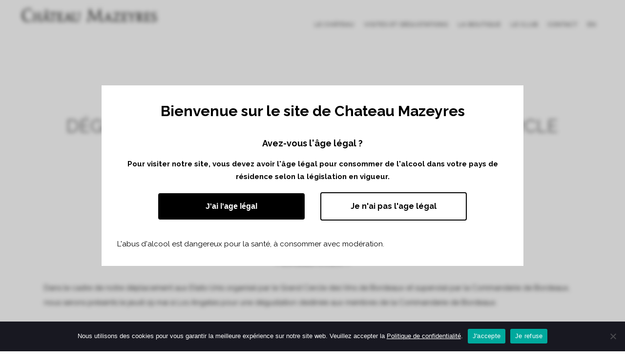

--- FILE ---
content_type: text/html; charset=UTF-8
request_url: https://chateaumazeyres.net/degustation-a-los-angeles-avec-le-grand-cercle/
body_size: 18934
content:
<!DOCTYPE html>
<html lang="fr-FR">
<head>
	<meta charset="UTF-8" />
	
				<meta name="viewport" content="width=device-width,initial-scale=1,user-scalable=no">
		
	<link rel="profile" href="http://gmpg.org/xfn/11" />
	<link rel="pingback" href="https://chateaumazeyres.net/xmlrpc.php" />

	<meta name='robots' content='index, follow, max-image-preview:large, max-snippet:-1, max-video-preview:-1' />
<link rel="alternate" hreflang="fr" href="https://chateaumazeyres.net/degustation-a-los-angeles-avec-le-grand-cercle/" />
<link rel="alternate" hreflang="en" href="https://chateaumazeyres.net/en/degustation-a-los-angeles-avec-le-grand-cercle/" />
<link rel="alternate" hreflang="x-default" href="https://chateaumazeyres.net/degustation-a-los-angeles-avec-le-grand-cercle/" />

	<!-- This site is optimized with the Yoast SEO plugin v24.3 - https://yoast.com/wordpress/plugins/seo/ -->
	<title>DÉGUSTATION À LOS ANGELES AVEC LE GRAND CERCLE - Château Mazeyres</title>
	<link rel="canonical" href="https://chateaumazeyres.net/degustation-a-los-angeles-avec-le-grand-cercle/" />
	<meta property="og:locale" content="fr_FR" />
	<meta property="og:type" content="article" />
	<meta property="og:title" content="DÉGUSTATION À LOS ANGELES AVEC LE GRAND CERCLE - Château Mazeyres" />
	<meta property="og:description" content="Le 19 mai 2022" />
	<meta property="og:url" content="https://chateaumazeyres.net/degustation-a-los-angeles-avec-le-grand-cercle/" />
	<meta property="og:site_name" content="Château Mazeyres" />
	<meta property="article:published_time" content="2022-05-08T14:00:06+00:00" />
	<meta property="article:modified_time" content="2022-07-08T14:06:27+00:00" />
	<meta property="og:image" content="https://chateaumazeyres.net/wp-content/uploads/2017/04/vignette_actu_03.jpg" />
	<meta property="og:image:width" content="800" />
	<meta property="og:image:height" content="800" />
	<meta property="og:image:type" content="image/jpeg" />
	<meta name="author" content="stephany@mazeyres" />
	<meta name="twitter:card" content="summary_large_image" />
	<meta name="twitter:label1" content="Écrit par" />
	<meta name="twitter:data1" content="stephany@mazeyres" />
	<script type="application/ld+json" class="yoast-schema-graph">{"@context":"https://schema.org","@graph":[{"@type":"Article","@id":"https://chateaumazeyres.net/degustation-a-los-angeles-avec-le-grand-cercle/#article","isPartOf":{"@id":"https://chateaumazeyres.net/degustation-a-los-angeles-avec-le-grand-cercle/"},"author":{"name":"stephany@mazeyres","@id":"https://chateaumazeyres.net/#/schema/person/63a0d183d938182c62f375ad81fd5100"},"headline":"DÉGUSTATION À LOS ANGELES AVEC LE GRAND CERCLE","datePublished":"2022-05-08T14:00:06+00:00","dateModified":"2022-07-08T14:06:27+00:00","mainEntityOfPage":{"@id":"https://chateaumazeyres.net/degustation-a-los-angeles-avec-le-grand-cercle/"},"wordCount":58,"publisher":{"@id":"https://chateaumazeyres.net/#organization"},"image":{"@id":"https://chateaumazeyres.net/degustation-a-los-angeles-avec-le-grand-cercle/#primaryimage"},"thumbnailUrl":"https://chateaumazeyres.net/wp-content/uploads/2017/04/vignette_actu_03.jpg","articleSection":["Actualités"],"inLanguage":"fr-FR"},{"@type":"WebPage","@id":"https://chateaumazeyres.net/degustation-a-los-angeles-avec-le-grand-cercle/","url":"https://chateaumazeyres.net/degustation-a-los-angeles-avec-le-grand-cercle/","name":"DÉGUSTATION À LOS ANGELES AVEC LE GRAND CERCLE - Château Mazeyres","isPartOf":{"@id":"https://chateaumazeyres.net/#website"},"primaryImageOfPage":{"@id":"https://chateaumazeyres.net/degustation-a-los-angeles-avec-le-grand-cercle/#primaryimage"},"image":{"@id":"https://chateaumazeyres.net/degustation-a-los-angeles-avec-le-grand-cercle/#primaryimage"},"thumbnailUrl":"https://chateaumazeyres.net/wp-content/uploads/2017/04/vignette_actu_03.jpg","datePublished":"2022-05-08T14:00:06+00:00","dateModified":"2022-07-08T14:06:27+00:00","breadcrumb":{"@id":"https://chateaumazeyres.net/degustation-a-los-angeles-avec-le-grand-cercle/#breadcrumb"},"inLanguage":"fr-FR","potentialAction":[{"@type":"ReadAction","target":["https://chateaumazeyres.net/degustation-a-los-angeles-avec-le-grand-cercle/"]}]},{"@type":"ImageObject","inLanguage":"fr-FR","@id":"https://chateaumazeyres.net/degustation-a-los-angeles-avec-le-grand-cercle/#primaryimage","url":"https://chateaumazeyres.net/wp-content/uploads/2017/04/vignette_actu_03.jpg","contentUrl":"https://chateaumazeyres.net/wp-content/uploads/2017/04/vignette_actu_03.jpg","width":800,"height":800},{"@type":"BreadcrumbList","@id":"https://chateaumazeyres.net/degustation-a-los-angeles-avec-le-grand-cercle/#breadcrumb","itemListElement":[{"@type":"ListItem","position":1,"name":"Accueil","item":"https://chateaumazeyres.net/"},{"@type":"ListItem","position":2,"name":"DÉGUSTATION À LOS ANGELES AVEC LE GRAND CERCLE"}]},{"@type":"WebSite","@id":"https://chateaumazeyres.net/#website","url":"https://chateaumazeyres.net/","name":"Château Mazeyres","description":"Grand Vin de Pomerol","publisher":{"@id":"https://chateaumazeyres.net/#organization"},"potentialAction":[{"@type":"SearchAction","target":{"@type":"EntryPoint","urlTemplate":"https://chateaumazeyres.net/?s={search_term_string}"},"query-input":{"@type":"PropertyValueSpecification","valueRequired":true,"valueName":"search_term_string"}}],"inLanguage":"fr-FR"},{"@type":"Organization","@id":"https://chateaumazeyres.net/#organization","name":"Chateau Mazeyres","url":"https://chateaumazeyres.net/","logo":{"@type":"ImageObject","inLanguage":"fr-FR","@id":"https://chateaumazeyres.net/#/schema/logo/image/","url":"https://chateaumazeyres.net/wp-content/uploads/2020/11/chateau_mazeyres_logo@x2.png","contentUrl":"https://chateaumazeyres.net/wp-content/uploads/2020/11/chateau_mazeyres_logo@x2.png","width":888,"height":826,"caption":"Chateau Mazeyres"},"image":{"@id":"https://chateaumazeyres.net/#/schema/logo/image/"}},{"@type":"Person","@id":"https://chateaumazeyres.net/#/schema/person/63a0d183d938182c62f375ad81fd5100","name":"stephany@mazeyres","image":{"@type":"ImageObject","inLanguage":"fr-FR","@id":"https://chateaumazeyres.net/#/schema/person/image/","url":"https://secure.gravatar.com/avatar/4051c253c9da2fecc7e2a7a1a425542e?s=96&d=mm&r=g","contentUrl":"https://secure.gravatar.com/avatar/4051c253c9da2fecc7e2a7a1a425542e?s=96&d=mm&r=g","caption":"stephany@mazeyres"},"url":"https://chateaumazeyres.net/author/stephanymazeyres/"}]}</script>
	<!-- / Yoast SEO plugin. -->


<link rel='dns-prefetch' href='//fonts.googleapis.com' />
<link rel="alternate" type="application/rss+xml" title="Château Mazeyres &raquo; Flux" href="https://chateaumazeyres.net/feed/" />
<link rel="alternate" type="application/rss+xml" title="Château Mazeyres &raquo; Flux des commentaires" href="https://chateaumazeyres.net/comments/feed/" />
<script type="text/javascript">
/* <![CDATA[ */
window._wpemojiSettings = {"baseUrl":"https:\/\/s.w.org\/images\/core\/emoji\/15.0.3\/72x72\/","ext":".png","svgUrl":"https:\/\/s.w.org\/images\/core\/emoji\/15.0.3\/svg\/","svgExt":".svg","source":{"concatemoji":"https:\/\/chateaumazeyres.net\/wp-includes\/js\/wp-emoji-release.min.js?ver=6.5.7"}};
/*! This file is auto-generated */
!function(i,n){var o,s,e;function c(e){try{var t={supportTests:e,timestamp:(new Date).valueOf()};sessionStorage.setItem(o,JSON.stringify(t))}catch(e){}}function p(e,t,n){e.clearRect(0,0,e.canvas.width,e.canvas.height),e.fillText(t,0,0);var t=new Uint32Array(e.getImageData(0,0,e.canvas.width,e.canvas.height).data),r=(e.clearRect(0,0,e.canvas.width,e.canvas.height),e.fillText(n,0,0),new Uint32Array(e.getImageData(0,0,e.canvas.width,e.canvas.height).data));return t.every(function(e,t){return e===r[t]})}function u(e,t,n){switch(t){case"flag":return n(e,"\ud83c\udff3\ufe0f\u200d\u26a7\ufe0f","\ud83c\udff3\ufe0f\u200b\u26a7\ufe0f")?!1:!n(e,"\ud83c\uddfa\ud83c\uddf3","\ud83c\uddfa\u200b\ud83c\uddf3")&&!n(e,"\ud83c\udff4\udb40\udc67\udb40\udc62\udb40\udc65\udb40\udc6e\udb40\udc67\udb40\udc7f","\ud83c\udff4\u200b\udb40\udc67\u200b\udb40\udc62\u200b\udb40\udc65\u200b\udb40\udc6e\u200b\udb40\udc67\u200b\udb40\udc7f");case"emoji":return!n(e,"\ud83d\udc26\u200d\u2b1b","\ud83d\udc26\u200b\u2b1b")}return!1}function f(e,t,n){var r="undefined"!=typeof WorkerGlobalScope&&self instanceof WorkerGlobalScope?new OffscreenCanvas(300,150):i.createElement("canvas"),a=r.getContext("2d",{willReadFrequently:!0}),o=(a.textBaseline="top",a.font="600 32px Arial",{});return e.forEach(function(e){o[e]=t(a,e,n)}),o}function t(e){var t=i.createElement("script");t.src=e,t.defer=!0,i.head.appendChild(t)}"undefined"!=typeof Promise&&(o="wpEmojiSettingsSupports",s=["flag","emoji"],n.supports={everything:!0,everythingExceptFlag:!0},e=new Promise(function(e){i.addEventListener("DOMContentLoaded",e,{once:!0})}),new Promise(function(t){var n=function(){try{var e=JSON.parse(sessionStorage.getItem(o));if("object"==typeof e&&"number"==typeof e.timestamp&&(new Date).valueOf()<e.timestamp+604800&&"object"==typeof e.supportTests)return e.supportTests}catch(e){}return null}();if(!n){if("undefined"!=typeof Worker&&"undefined"!=typeof OffscreenCanvas&&"undefined"!=typeof URL&&URL.createObjectURL&&"undefined"!=typeof Blob)try{var e="postMessage("+f.toString()+"("+[JSON.stringify(s),u.toString(),p.toString()].join(",")+"));",r=new Blob([e],{type:"text/javascript"}),a=new Worker(URL.createObjectURL(r),{name:"wpTestEmojiSupports"});return void(a.onmessage=function(e){c(n=e.data),a.terminate(),t(n)})}catch(e){}c(n=f(s,u,p))}t(n)}).then(function(e){for(var t in e)n.supports[t]=e[t],n.supports.everything=n.supports.everything&&n.supports[t],"flag"!==t&&(n.supports.everythingExceptFlag=n.supports.everythingExceptFlag&&n.supports[t]);n.supports.everythingExceptFlag=n.supports.everythingExceptFlag&&!n.supports.flag,n.DOMReady=!1,n.readyCallback=function(){n.DOMReady=!0}}).then(function(){return e}).then(function(){var e;n.supports.everything||(n.readyCallback(),(e=n.source||{}).concatemoji?t(e.concatemoji):e.wpemoji&&e.twemoji&&(t(e.twemoji),t(e.wpemoji)))}))}((window,document),window._wpemojiSettings);
/* ]]> */
</script>
<style id='wp-emoji-styles-inline-css' type='text/css'>

	img.wp-smiley, img.emoji {
		display: inline !important;
		border: none !important;
		box-shadow: none !important;
		height: 1em !important;
		width: 1em !important;
		margin: 0 0.07em !important;
		vertical-align: -0.1em !important;
		background: none !important;
		padding: 0 !important;
	}
</style>
<link rel='stylesheet' id='wp-block-library-css' href='https://chateaumazeyres.net/wp-includes/css/dist/block-library/style.min.css?ver=6.5.7' type='text/css' media='all' />
<link rel='stylesheet' id='wc-memberships-blocks-css' href='https://chateaumazeyres.net/wp-content/plugins/woocommerce-memberships/assets/css/blocks/wc-memberships-blocks.min.css?ver=1.26.3' type='text/css' media='all' />
<style id='classic-theme-styles-inline-css' type='text/css'>
/*! This file is auto-generated */
.wp-block-button__link{color:#fff;background-color:#32373c;border-radius:9999px;box-shadow:none;text-decoration:none;padding:calc(.667em + 2px) calc(1.333em + 2px);font-size:1.125em}.wp-block-file__button{background:#32373c;color:#fff;text-decoration:none}
</style>
<style id='global-styles-inline-css' type='text/css'>
body{--wp--preset--color--black: #000000;--wp--preset--color--cyan-bluish-gray: #abb8c3;--wp--preset--color--white: #ffffff;--wp--preset--color--pale-pink: #f78da7;--wp--preset--color--vivid-red: #cf2e2e;--wp--preset--color--luminous-vivid-orange: #ff6900;--wp--preset--color--luminous-vivid-amber: #fcb900;--wp--preset--color--light-green-cyan: #7bdcb5;--wp--preset--color--vivid-green-cyan: #00d084;--wp--preset--color--pale-cyan-blue: #8ed1fc;--wp--preset--color--vivid-cyan-blue: #0693e3;--wp--preset--color--vivid-purple: #9b51e0;--wp--preset--gradient--vivid-cyan-blue-to-vivid-purple: linear-gradient(135deg,rgba(6,147,227,1) 0%,rgb(155,81,224) 100%);--wp--preset--gradient--light-green-cyan-to-vivid-green-cyan: linear-gradient(135deg,rgb(122,220,180) 0%,rgb(0,208,130) 100%);--wp--preset--gradient--luminous-vivid-amber-to-luminous-vivid-orange: linear-gradient(135deg,rgba(252,185,0,1) 0%,rgba(255,105,0,1) 100%);--wp--preset--gradient--luminous-vivid-orange-to-vivid-red: linear-gradient(135deg,rgba(255,105,0,1) 0%,rgb(207,46,46) 100%);--wp--preset--gradient--very-light-gray-to-cyan-bluish-gray: linear-gradient(135deg,rgb(238,238,238) 0%,rgb(169,184,195) 100%);--wp--preset--gradient--cool-to-warm-spectrum: linear-gradient(135deg,rgb(74,234,220) 0%,rgb(151,120,209) 20%,rgb(207,42,186) 40%,rgb(238,44,130) 60%,rgb(251,105,98) 80%,rgb(254,248,76) 100%);--wp--preset--gradient--blush-light-purple: linear-gradient(135deg,rgb(255,206,236) 0%,rgb(152,150,240) 100%);--wp--preset--gradient--blush-bordeaux: linear-gradient(135deg,rgb(254,205,165) 0%,rgb(254,45,45) 50%,rgb(107,0,62) 100%);--wp--preset--gradient--luminous-dusk: linear-gradient(135deg,rgb(255,203,112) 0%,rgb(199,81,192) 50%,rgb(65,88,208) 100%);--wp--preset--gradient--pale-ocean: linear-gradient(135deg,rgb(255,245,203) 0%,rgb(182,227,212) 50%,rgb(51,167,181) 100%);--wp--preset--gradient--electric-grass: linear-gradient(135deg,rgb(202,248,128) 0%,rgb(113,206,126) 100%);--wp--preset--gradient--midnight: linear-gradient(135deg,rgb(2,3,129) 0%,rgb(40,116,252) 100%);--wp--preset--font-size--small: 13px;--wp--preset--font-size--medium: 20px;--wp--preset--font-size--large: 36px;--wp--preset--font-size--x-large: 42px;--wp--preset--spacing--20: 0.44rem;--wp--preset--spacing--30: 0.67rem;--wp--preset--spacing--40: 1rem;--wp--preset--spacing--50: 1.5rem;--wp--preset--spacing--60: 2.25rem;--wp--preset--spacing--70: 3.38rem;--wp--preset--spacing--80: 5.06rem;--wp--preset--shadow--natural: 6px 6px 9px rgba(0, 0, 0, 0.2);--wp--preset--shadow--deep: 12px 12px 50px rgba(0, 0, 0, 0.4);--wp--preset--shadow--sharp: 6px 6px 0px rgba(0, 0, 0, 0.2);--wp--preset--shadow--outlined: 6px 6px 0px -3px rgba(255, 255, 255, 1), 6px 6px rgba(0, 0, 0, 1);--wp--preset--shadow--crisp: 6px 6px 0px rgba(0, 0, 0, 1);}:where(.is-layout-flex){gap: 0.5em;}:where(.is-layout-grid){gap: 0.5em;}body .is-layout-flex{display: flex;}body .is-layout-flex{flex-wrap: wrap;align-items: center;}body .is-layout-flex > *{margin: 0;}body .is-layout-grid{display: grid;}body .is-layout-grid > *{margin: 0;}:where(.wp-block-columns.is-layout-flex){gap: 2em;}:where(.wp-block-columns.is-layout-grid){gap: 2em;}:where(.wp-block-post-template.is-layout-flex){gap: 1.25em;}:where(.wp-block-post-template.is-layout-grid){gap: 1.25em;}.has-black-color{color: var(--wp--preset--color--black) !important;}.has-cyan-bluish-gray-color{color: var(--wp--preset--color--cyan-bluish-gray) !important;}.has-white-color{color: var(--wp--preset--color--white) !important;}.has-pale-pink-color{color: var(--wp--preset--color--pale-pink) !important;}.has-vivid-red-color{color: var(--wp--preset--color--vivid-red) !important;}.has-luminous-vivid-orange-color{color: var(--wp--preset--color--luminous-vivid-orange) !important;}.has-luminous-vivid-amber-color{color: var(--wp--preset--color--luminous-vivid-amber) !important;}.has-light-green-cyan-color{color: var(--wp--preset--color--light-green-cyan) !important;}.has-vivid-green-cyan-color{color: var(--wp--preset--color--vivid-green-cyan) !important;}.has-pale-cyan-blue-color{color: var(--wp--preset--color--pale-cyan-blue) !important;}.has-vivid-cyan-blue-color{color: var(--wp--preset--color--vivid-cyan-blue) !important;}.has-vivid-purple-color{color: var(--wp--preset--color--vivid-purple) !important;}.has-black-background-color{background-color: var(--wp--preset--color--black) !important;}.has-cyan-bluish-gray-background-color{background-color: var(--wp--preset--color--cyan-bluish-gray) !important;}.has-white-background-color{background-color: var(--wp--preset--color--white) !important;}.has-pale-pink-background-color{background-color: var(--wp--preset--color--pale-pink) !important;}.has-vivid-red-background-color{background-color: var(--wp--preset--color--vivid-red) !important;}.has-luminous-vivid-orange-background-color{background-color: var(--wp--preset--color--luminous-vivid-orange) !important;}.has-luminous-vivid-amber-background-color{background-color: var(--wp--preset--color--luminous-vivid-amber) !important;}.has-light-green-cyan-background-color{background-color: var(--wp--preset--color--light-green-cyan) !important;}.has-vivid-green-cyan-background-color{background-color: var(--wp--preset--color--vivid-green-cyan) !important;}.has-pale-cyan-blue-background-color{background-color: var(--wp--preset--color--pale-cyan-blue) !important;}.has-vivid-cyan-blue-background-color{background-color: var(--wp--preset--color--vivid-cyan-blue) !important;}.has-vivid-purple-background-color{background-color: var(--wp--preset--color--vivid-purple) !important;}.has-black-border-color{border-color: var(--wp--preset--color--black) !important;}.has-cyan-bluish-gray-border-color{border-color: var(--wp--preset--color--cyan-bluish-gray) !important;}.has-white-border-color{border-color: var(--wp--preset--color--white) !important;}.has-pale-pink-border-color{border-color: var(--wp--preset--color--pale-pink) !important;}.has-vivid-red-border-color{border-color: var(--wp--preset--color--vivid-red) !important;}.has-luminous-vivid-orange-border-color{border-color: var(--wp--preset--color--luminous-vivid-orange) !important;}.has-luminous-vivid-amber-border-color{border-color: var(--wp--preset--color--luminous-vivid-amber) !important;}.has-light-green-cyan-border-color{border-color: var(--wp--preset--color--light-green-cyan) !important;}.has-vivid-green-cyan-border-color{border-color: var(--wp--preset--color--vivid-green-cyan) !important;}.has-pale-cyan-blue-border-color{border-color: var(--wp--preset--color--pale-cyan-blue) !important;}.has-vivid-cyan-blue-border-color{border-color: var(--wp--preset--color--vivid-cyan-blue) !important;}.has-vivid-purple-border-color{border-color: var(--wp--preset--color--vivid-purple) !important;}.has-vivid-cyan-blue-to-vivid-purple-gradient-background{background: var(--wp--preset--gradient--vivid-cyan-blue-to-vivid-purple) !important;}.has-light-green-cyan-to-vivid-green-cyan-gradient-background{background: var(--wp--preset--gradient--light-green-cyan-to-vivid-green-cyan) !important;}.has-luminous-vivid-amber-to-luminous-vivid-orange-gradient-background{background: var(--wp--preset--gradient--luminous-vivid-amber-to-luminous-vivid-orange) !important;}.has-luminous-vivid-orange-to-vivid-red-gradient-background{background: var(--wp--preset--gradient--luminous-vivid-orange-to-vivid-red) !important;}.has-very-light-gray-to-cyan-bluish-gray-gradient-background{background: var(--wp--preset--gradient--very-light-gray-to-cyan-bluish-gray) !important;}.has-cool-to-warm-spectrum-gradient-background{background: var(--wp--preset--gradient--cool-to-warm-spectrum) !important;}.has-blush-light-purple-gradient-background{background: var(--wp--preset--gradient--blush-light-purple) !important;}.has-blush-bordeaux-gradient-background{background: var(--wp--preset--gradient--blush-bordeaux) !important;}.has-luminous-dusk-gradient-background{background: var(--wp--preset--gradient--luminous-dusk) !important;}.has-pale-ocean-gradient-background{background: var(--wp--preset--gradient--pale-ocean) !important;}.has-electric-grass-gradient-background{background: var(--wp--preset--gradient--electric-grass) !important;}.has-midnight-gradient-background{background: var(--wp--preset--gradient--midnight) !important;}.has-small-font-size{font-size: var(--wp--preset--font-size--small) !important;}.has-medium-font-size{font-size: var(--wp--preset--font-size--medium) !important;}.has-large-font-size{font-size: var(--wp--preset--font-size--large) !important;}.has-x-large-font-size{font-size: var(--wp--preset--font-size--x-large) !important;}
.wp-block-navigation a:where(:not(.wp-element-button)){color: inherit;}
:where(.wp-block-post-template.is-layout-flex){gap: 1.25em;}:where(.wp-block-post-template.is-layout-grid){gap: 1.25em;}
:where(.wp-block-columns.is-layout-flex){gap: 2em;}:where(.wp-block-columns.is-layout-grid){gap: 2em;}
.wp-block-pullquote{font-size: 1.5em;line-height: 1.6;}
</style>
<link rel='stylesheet' id='wpml-blocks-css' href='https://chateaumazeyres.net/wp-content/plugins/sitepress-multilingual-cms/dist/css/blocks/styles.css?ver=4.6.15' type='text/css' media='all' />
<link rel='stylesheet' id='contact-form-7-css' href='https://chateaumazeyres.net/wp-content/plugins/contact-form-7/includes/css/styles.css?ver=5.9.8' type='text/css' media='all' />
<style id='contact-form-7-inline-css' type='text/css'>
.wpcf7 .wpcf7-recaptcha iframe {margin-bottom: 0;}.wpcf7 .wpcf7-recaptcha[data-align="center"] > div {margin: 0 auto;}.wpcf7 .wpcf7-recaptcha[data-align="right"] > div {margin: 0 0 0 auto;}
</style>
<link rel='stylesheet' id='cookie-notice-front-css' href='https://chateaumazeyres.net/wp-content/plugins/cookie-notice/css/front.min.css?ver=2.5.5' type='text/css' media='all' />
<link rel='stylesheet' id='o3ageconsent-css' href='https://chateaumazeyres.net/wp-content/plugins/o3ageconsent/public/css/o3ageconsent-public.css?ver=1.1.0' type='text/css' media='all' />
<style id='woocommerce-inline-inline-css' type='text/css'>
.woocommerce form .form-row .required { visibility: visible; }
</style>
<link rel='stylesheet' id='wpml-menu-item-0-css' href='https://chateaumazeyres.net/wp-content/plugins/sitepress-multilingual-cms/templates/language-switchers/menu-item/style.min.css?ver=1' type='text/css' media='all' />
<link rel='stylesheet' id='wc-memberships-frontend-css' href='https://chateaumazeyres.net/wp-content/plugins/woocommerce-memberships/assets/css/frontend/wc-memberships-frontend.min.css?ver=1.26.3' type='text/css' media='all' />
<link rel='stylesheet' id='mediaelement-css' href='https://chateaumazeyres.net/wp-includes/js/mediaelement/mediaelementplayer-legacy.min.css?ver=4.2.17' type='text/css' media='all' />
<link rel='stylesheet' id='wp-mediaelement-css' href='https://chateaumazeyres.net/wp-includes/js/mediaelement/wp-mediaelement.min.css?ver=6.5.7' type='text/css' media='all' />
<link rel='stylesheet' id='bridge-default-style-css' href='https://chateaumazeyres.net/wp-content/themes/bridge/style.css?ver=6.5.7' type='text/css' media='all' />
<link rel='stylesheet' id='bridge-qode-font_awesome-css' href='https://chateaumazeyres.net/wp-content/themes/bridge/css/font-awesome/css/font-awesome.min.css?ver=6.5.7' type='text/css' media='all' />
<link rel='stylesheet' id='bridge-qode-font_elegant-css' href='https://chateaumazeyres.net/wp-content/themes/bridge/css/elegant-icons/style.min.css?ver=6.5.7' type='text/css' media='all' />
<link rel='stylesheet' id='bridge-qode-linea_icons-css' href='https://chateaumazeyres.net/wp-content/themes/bridge/css/linea-icons/style.css?ver=6.5.7' type='text/css' media='all' />
<link rel='stylesheet' id='bridge-qode-dripicons-css' href='https://chateaumazeyres.net/wp-content/themes/bridge/css/dripicons/dripicons.css?ver=6.5.7' type='text/css' media='all' />
<link rel='stylesheet' id='bridge-qode-kiko-css' href='https://chateaumazeyres.net/wp-content/themes/bridge/css/kiko/kiko-all.css?ver=6.5.7' type='text/css' media='all' />
<link rel='stylesheet' id='bridge-qode-font_awesome_5-css' href='https://chateaumazeyres.net/wp-content/themes/bridge/css/font-awesome-5/css/font-awesome-5.min.css?ver=6.5.7' type='text/css' media='all' />
<link rel='stylesheet' id='bridge-stylesheet-css' href='https://chateaumazeyres.net/wp-content/themes/bridge/css/stylesheet.min.css?ver=6.5.7' type='text/css' media='all' />
<style id='bridge-stylesheet-inline-css' type='text/css'>
   .postid-18433.disabled_footer_top .footer_top_holder, .postid-18433.disabled_footer_bottom .footer_bottom_holder { display: none;}


</style>
<link rel='stylesheet' id='bridge-woocommerce-css' href='https://chateaumazeyres.net/wp-content/themes/bridge/css/woocommerce.min.css?ver=6.5.7' type='text/css' media='all' />
<link rel='stylesheet' id='bridge-woocommerce-responsive-css' href='https://chateaumazeyres.net/wp-content/themes/bridge/css/woocommerce_responsive.min.css?ver=6.5.7' type='text/css' media='all' />
<link rel='stylesheet' id='bridge-print-css' href='https://chateaumazeyres.net/wp-content/themes/bridge/css/print.css?ver=6.5.7' type='text/css' media='all' />
<link rel='stylesheet' id='bridge-style-dynamic-css' href='https://chateaumazeyres.net/wp-content/themes/bridge/css/style_dynamic.css?ver=1729160575' type='text/css' media='all' />
<link rel='stylesheet' id='bridge-responsive-css' href='https://chateaumazeyres.net/wp-content/themes/bridge/css/responsive.min.css?ver=6.5.7' type='text/css' media='all' />
<link rel='stylesheet' id='bridge-style-dynamic-responsive-css' href='https://chateaumazeyres.net/wp-content/themes/bridge/css/style_dynamic_responsive.css?ver=1729160575' type='text/css' media='all' />
<style id='bridge-style-dynamic-responsive-inline-css' type='text/css'>
/*
Theme Name: Bridge
Theme URI: http://demo.qodeinteractive.com/bridge/
Description: Bridge Theme
Tags: creative, portfolio, multi-purpose, clean, retina, responsive, parallax, mega menu, blog, agency, business, fullscreen, modern, background video, ajax
Author: Qode Interactive
Author URI: http://www.qodethemes.com/
Version: 10.1.1
License: GNU General Public License
License URI: licence/GPL.txt

CSS changes can be made in files in the /css/ folder. This is a placeholder file required by WordPress, so do not delete it.

*/

/*General*/

.q_logo .light {height: 58% !important;}
.q_logo .dark {height: 58% !important;}
.q_logo .mobile {height: 58% !important; top:20; padding-top: 12px;}

.justif p {
text-align: justify;
}

.white {
color:#fff !important;
}

.white p {
color:#fff !important;
}

.white h2 {
color:#fff !important;
}

.white h4 {
color:#fff !important;
line-height:30px;
}

.grey {
color:#d9d9da !important;
}

.content {
background-color:#fff !important;
}

.q_list.circle ul > li, .q_list.number ul > li {
margin: 0 0 8px !important;
padding: 0 0 0 14px !important;
font-size : 16px;
}

.q_list.circle ul > li::before {
 width: 5px;
 height: 5px;
 top: 11px;
 background-color: #deb900 !important;
}

/*Boutique*/

.product_category {
display: none !important;
}

.qode_product_list_holder .product_title {
  font-size: 20px  !important;
  line-height: 32px  !important;
}

.woocommerce div.product .product_meta {
display: none !important;
}

.woocommerce ul.products li.product h6 {
  font-size: 14px !important;
}

.woocommerce ul.products li.product a.product-category.product-info, .woocommerce-page ul.products li.product a.product-category.product-info {
text-decoration: none;
}

.shopping_cart_dropdown ul li a {
color: #fff !important;
}

/*Home*/

.row500 {
height:500px;
vertical-align: middle;
}

@media screen and (max-width: 1420px) {
.row500 {
height:550px;
vertical-align: middle;
}
}

@media screen and (max-width: 1140px) {
.row500 {
height:600px;
vertical-align: middle;
}
}

.rowtotal {
height:100%;
}
/*Cell biodynamie*/
.vc_custom_1505233415552 {
height:100% !important;
background-size: cover;
}
/*Cell bouteilles*/
.vc_custom_1486632825884 {
height:100% !important;
background-size: cover;
}
/*Cell contact*/
.vc_custom_1505232629256 {
height:100% !important;
background-size: cover;
}

@media only screen and (min-width: 1200px) and (max-width: 2800px) {
.bouteille img {
max-width: 536px !important;
}
}


div.wpcf7-response-output.wpcf7-mail-sent-ok {
background-color: #deb900 !important;
}

.q_team .q_team_text {
    padding-bottom: 0px !important;
}

.qode_image_gallery_no_space .controls a.next-slide {
    right: 6px !important;
}

h5 a {
text-decoration:none !important;
}


/*PAGE RENDEZ-VOUS*/

.latest_post_two_image {
width: 50% !important;
float: left !important;
margin: 0 !important;
}

.latest_post_two_inner {
width: 50% !important;
float: left !important;
margin: 0 !important;
}

.latest_post_two_text {
min-height: 352px;
}

.latest_post_two_info {
visibility: hidden !important;
padding: 0 !important;
border-top: 0 !important;
}

.latest_post_two_info_inner {
visibility: hidden;
}

h2 a {
text-decoration: none !important;
}

@media only screen and (max-width: 768px) {
.latest_post_two_image {
position: relative !important;
width: 100% !important;
display: block !important;
}

.latest_post_two_inner {
position: relative !important;
width: 100% !important; 
display: block !important;
}

.latest_post_two_text {
min-height: auto !important;
}

.latest_post_two_info_inner {
visibility: hidden;
}

.latest_post_two_info {
visibility: hidden !important;
padding: 0 !important;
border-top: 0 !important;
}
}

footer .column1 {
position: relative;
top: -18px;
}
.actualites_grid_item .vc-zone-link{
background-color: rgba(0, 0, 0, 0.5);
margin: 15px;
}
.actualites_grid_title{
text-transform: uppercase;

}
.actualites_grid_item .vc_gitem-zone-mini .vc_gitem-row-position-bottom{
z-index: 200;
}
.actualites_grid_date div p {
font-size: 16px;
color: #deb900;
line-height: 20px;
text-align: left;
font-family: Raleway;
font-weight: 500;
font-style: normal;
}
.actualites_grid_date{
margin-bottom: 10px;
}

.blog_holder article .post_image img {
	margin-left: auto;
	margin-right: auto;
	width: 80%;
}
.grid_press_item .vc_gitem-animated-block {
width: 40%!important;
height: 300px;
}
.grid_press_left{
height: 100%;
}
.grid_press_item .grid_press_right{
width: 60%!important;
height: 300px;
}
.press_grid_date div a, .press_grid_date div a:visited, .press_grid_date div a:hover, .press_grid_date div a:active {
	font-size: 16px;
	color: #deb900;
	line-height: 20px;
	text-align: left;
	font-family: Raleway;
	font-weight: 500;
	font-style: normal;
}
.presse_millesimes p, .presse_millesimes p a {
font-size: 18px;
line-height: 32px;
text-decoration: none;
color: black;
font-weight: 500;
}
@media only screen and (max-width: 1000px) {
  .grid_press_item .vc_gitem-animated-block {
width: 100%!important;

}
.grid_press_item .grid_press_right{
width: 100%!important;
height: 290px;
}
}
@media only screen and (max-width: 600px) {

.grid_press_item .grid_press_right{
height: 400px!important;

}
}

.post_image {display:none !important;}
.post_info {display:none !important;}
.blog_holder.blog_single article h2 {display:none !important;}
.cn-text-container a {color:#fff;}

.product .wpcf7-form input, .product .wpcf7-form textarea{
border: 1px solid  #e3e3e3!important;
}

nav.main_menu > ul > li > a {
  padding: 0 10px !important;
}
</style>
<link rel='stylesheet' id='js_composer_front-css' href='https://chateaumazeyres.net/wp-content/plugins/js_composer/assets/css/js_composer.min.css?ver=7.7.2' type='text/css' media='all' />
<link rel='stylesheet' id='bridge-style-handle-google-fonts-css' href='https://fonts.googleapis.com/css?family=Raleway%3A100%2C200%2C300%2C400%2C500%2C600%2C700%2C800%2C900%2C100italic%2C300italic%2C400italic%2C700italic&#038;subset=latin%2Clatin-ext&#038;ver=1.0.0' type='text/css' media='all' />
<link rel='stylesheet' id='bridge-core-dashboard-style-css' href='https://chateaumazeyres.net/wp-content/plugins/bridge-core/modules/core-dashboard/assets/css/core-dashboard.min.css?ver=6.5.7' type='text/css' media='all' />
<link rel='stylesheet' id='bridge-childstyle-css' href='https://chateaumazeyres.net/wp-content/themes/mazeyres/style.css?ver=6.5.7' type='text/css' media='all' />
<link rel='stylesheet' id='sib-front-css-css' href='https://chateaumazeyres.net/wp-content/plugins/mailin/css/mailin-front.css?ver=6.5.7' type='text/css' media='all' />
<script type="text/javascript" src="https://chateaumazeyres.net/wp-content/plugins/woo-sogecommerce-payment/assets/js/utils.js?ver=6.5.7" id="sogecommerce-utils-js"></script>
<script type="text/javascript" src="https://chateaumazeyres.net/wp-includes/js/jquery/jquery.min.js?ver=3.7.1" id="jquery-core-js"></script>
<script type="text/javascript" src="https://chateaumazeyres.net/wp-includes/js/jquery/jquery-migrate.min.js?ver=3.4.1" id="jquery-migrate-js"></script>
<script type="text/javascript" id="cookie-notice-front-js-before">
/* <![CDATA[ */
var cnArgs = {"ajaxUrl":"https:\/\/chateaumazeyres.net\/wp-admin\/admin-ajax.php","nonce":"61ffd2bfbb","hideEffect":"fade","position":"bottom","onScroll":false,"onScrollOffset":100,"onClick":false,"cookieName":"cookie_notice_accepted","cookieTime":2592000,"cookieTimeRejected":2592000,"globalCookie":false,"redirection":false,"cache":false,"revokeCookies":false,"revokeCookiesOpt":"automatic"};
/* ]]> */
</script>
<script type="text/javascript" src="https://chateaumazeyres.net/wp-content/plugins/cookie-notice/js/front.min.js?ver=2.5.5" id="cookie-notice-front-js"></script>
<script type="text/javascript" src="https://chateaumazeyres.net/wp-content/plugins/o3ageconsent/public/js/o3ageconsent-public.js?ver=1.1.0" id="o3ageconsent-js"></script>
<script type="text/javascript" src="https://chateaumazeyres.net/wp-content/plugins/woocommerce/assets/js/jquery-blockui/jquery.blockUI.min.js?ver=2.7.0-wc.9.0.2" id="jquery-blockui-js" defer="defer" data-wp-strategy="defer"></script>
<script type="text/javascript" src="https://chateaumazeyres.net/wp-content/plugins/woocommerce/assets/js/js-cookie/js.cookie.min.js?ver=2.1.4-wc.9.0.2" id="js-cookie-js" defer="defer" data-wp-strategy="defer"></script>
<script type="text/javascript" id="woocommerce-js-extra">
/* <![CDATA[ */
var woocommerce_params = {"ajax_url":"\/wp-admin\/admin-ajax.php","wc_ajax_url":"\/?wc-ajax=%%endpoint%%"};
/* ]]> */
</script>
<script type="text/javascript" src="https://chateaumazeyres.net/wp-content/plugins/woocommerce/assets/js/frontend/woocommerce.min.js?ver=9.0.2" id="woocommerce-js" defer="defer" data-wp-strategy="defer"></script>
<script type="text/javascript" src="https://chateaumazeyres.net/wp-content/themes/mazeyres/js/main.js?ver=6.5.7" id="mazeyres-js"></script>
<script type="text/javascript" src="https://chateaumazeyres.net/wp-content/plugins/woocommerce/assets/js/select2/select2.full.min.js?ver=4.0.3-wc.9.0.2" id="select2-js" defer="defer" data-wp-strategy="defer"></script>
<script type="text/javascript" id="sib-front-js-js-extra">
/* <![CDATA[ */
var sibErrMsg = {"invalidMail":"Please fill out valid email address","requiredField":"Please fill out required fields","invalidDateFormat":"Please fill out valid date format","invalidSMSFormat":"Please fill out valid phone number"};
var ajax_sib_front_object = {"ajax_url":"https:\/\/chateaumazeyres.net\/wp-admin\/admin-ajax.php","ajax_nonce":"b2331bb230","flag_url":"https:\/\/chateaumazeyres.net\/wp-content\/plugins\/mailin\/img\/flags\/"};
/* ]]> */
</script>
<script type="text/javascript" src="https://chateaumazeyres.net/wp-content/plugins/mailin/js/mailin-front.js?ver=1737558597" id="sib-front-js-js"></script>
<script></script><link rel="https://api.w.org/" href="https://chateaumazeyres.net/wp-json/" /><link rel="alternate" type="application/json" href="https://chateaumazeyres.net/wp-json/wp/v2/posts/18433" /><link rel="EditURI" type="application/rsd+xml" title="RSD" href="https://chateaumazeyres.net/xmlrpc.php?rsd" />
<meta name="generator" content="WordPress 6.5.7" />
<meta name="generator" content="WooCommerce 9.0.2" />
<link rel='shortlink' href='https://chateaumazeyres.net/?p=18433' />
<link rel="alternate" type="application/json+oembed" href="https://chateaumazeyres.net/wp-json/oembed/1.0/embed?url=https%3A%2F%2Fchateaumazeyres.net%2Fdegustation-a-los-angeles-avec-le-grand-cercle%2F" />
<link rel="alternate" type="text/xml+oembed" href="https://chateaumazeyres.net/wp-json/oembed/1.0/embed?url=https%3A%2F%2Fchateaumazeyres.net%2Fdegustation-a-los-angeles-avec-le-grand-cercle%2F&#038;format=xml" />
<meta name="generator" content="WPML ver:4.6.15 stt:1,4;" />

		<!-- GA Google Analytics @ https://m0n.co/ga -->
		<script async src="https://www.googletagmanager.com/gtag/js?id=G-6JYGEEFLHC"></script>
		<script>
			window.dataLayer = window.dataLayer || [];
			function gtag(){dataLayer.push(arguments);}
			gtag('js', new Date());
			gtag('config', 'G-6JYGEEFLHC');
		</script>

	<!-- Global site tag (gtag.js) - Google Analytics -->
<script async src="https://www.googletagmanager.com/gtag/js?id=G-6JYGEEFLHC"></script>
<script>
  window.dataLayer = window.dataLayer || [];
  function gtag(){dataLayer.push(arguments);}
  gtag('js', new Date());

  gtag('config', 'G-6JYGEEFLHC');
</script>
<script type="text/javascript">
(function(url){
	if(/(?:Chrome\/26\.0\.1410\.63 Safari\/537\.31|WordfenceTestMonBot)/.test(navigator.userAgent)){ return; }
	var addEvent = function(evt, handler) {
		if (window.addEventListener) {
			document.addEventListener(evt, handler, false);
		} else if (window.attachEvent) {
			document.attachEvent('on' + evt, handler);
		}
	};
	var removeEvent = function(evt, handler) {
		if (window.removeEventListener) {
			document.removeEventListener(evt, handler, false);
		} else if (window.detachEvent) {
			document.detachEvent('on' + evt, handler);
		}
	};
	var evts = 'contextmenu dblclick drag dragend dragenter dragleave dragover dragstart drop keydown keypress keyup mousedown mousemove mouseout mouseover mouseup mousewheel scroll'.split(' ');
	var logHuman = function() {
		if (window.wfLogHumanRan) { return; }
		window.wfLogHumanRan = true;
		var wfscr = document.createElement('script');
		wfscr.type = 'text/javascript';
		wfscr.async = true;
		wfscr.src = url + '&r=' + Math.random();
		(document.getElementsByTagName('head')[0]||document.getElementsByTagName('body')[0]).appendChild(wfscr);
		for (var i = 0; i < evts.length; i++) {
			removeEvent(evts[i], logHuman);
		}
	};
	for (var i = 0; i < evts.length; i++) {
		addEvent(evts[i], logHuman);
	}
})('//chateaumazeyres.net/?wordfence_lh=1&hid=3526F6A768CF44BB62A765FD4CDF4063');
</script>  <link rel="stylesheet" href="https://wgrdv.io/css/wld-widget.css"/>
  <script src="https://wgrdv.io/scripts/wld-widget.js" defer></script>
  	<noscript><style>.woocommerce-product-gallery{ opacity: 1 !important; }</style></noscript>
	<meta name="generator" content="Powered by WPBakery Page Builder - drag and drop page builder for WordPress."/>
<link rel="icon" href="https://chateaumazeyres.net/wp-content/uploads/2024/10/cropped-favicon_mazeyres-32x32.png" sizes="32x32" />
<link rel="icon" href="https://chateaumazeyres.net/wp-content/uploads/2024/10/cropped-favicon_mazeyres-192x192.png" sizes="192x192" />
<link rel="apple-touch-icon" href="https://chateaumazeyres.net/wp-content/uploads/2024/10/cropped-favicon_mazeyres-180x180.png" />
<meta name="msapplication-TileImage" content="https://chateaumazeyres.net/wp-content/uploads/2024/10/cropped-favicon_mazeyres-270x270.png" />
<noscript><style> .wpb_animate_when_almost_visible { opacity: 1; }</style></noscript></head>

<body class="post-template-default single single-post postid-18433 single-format-standard theme-bridge bridge-core-3.1.4 cookies-not-set woocommerce-no-js  columns-3 qode-child-theme-ver-1.0.0 qode-theme-ver-30.3 qode-theme-bridge disabled_footer_top qode-wpml-enabled wpb-js-composer js-comp-ver-7.7.2 vc_responsive" itemscope itemtype="http://schema.org/WebPage">



	<div class="ajax_loader"><div class="ajax_loader_1"><div class="pulse"></div></div></div>
	
<div class="wrapper">
	<div class="wrapper_inner">

    
		<!-- Google Analytics start -->
					<script>
				var _gaq = _gaq || [];
				_gaq.push(['_setAccount', 'UA-49621511-1']);
				_gaq.push(['_trackPageview']);

				(function() {
					var ga = document.createElement('script'); ga.type = 'text/javascript'; ga.async = true;
					ga.src = ('https:' == document.location.protocol ? 'https://ssl' : 'http://www') + '.google-analytics.com/ga.js';
					var s = document.getElementsByTagName('script')[0]; s.parentNode.insertBefore(ga, s);
				})();
			</script>
				<!-- Google Analytics end -->

		
	<header class="has_woocommerce_dropdown  scroll_header_top_area dark stick transparent scrolled_not_transparent page_header">
	<div class="header_inner clearfix">
				<div class="header_top_bottom_holder">
			
			<div class="header_bottom clearfix" style=' background-color:rgba(255, 255, 255, 0);' >
											<div class="header_inner_left">
																	<div class="mobile_menu_button">
		<span>
			<i class="qode_icon_font_awesome fa fa-bars " ></i>		</span>
	</div>
								<div class="logo_wrapper" >
	<div class="q_logo">
		<a itemprop="url" href="https://chateaumazeyres.net/" >
             <img itemprop="image" class="normal" src="https://chateaumazeyres.net/wp-content/uploads/2020/07/mazeyre_logo_noir.png" alt="Logo"> 			 <img itemprop="image" class="light" src="https://chateaumazeyres.net/wp-content/uploads/2020/07/mazeyre_logo_blanc.png" alt="Logo"/> 			 <img itemprop="image" class="dark" src="https://chateaumazeyres.net/wp-content/uploads/2020/07/mazeyre_logo_noir.png" alt="Logo"/> 			 <img itemprop="image" class="sticky" src="https://chateaumazeyres.net/wp-content/uploads/2020/07/mazeyre_logo_noir.png" alt="Logo"/> 			 <img itemprop="image" class="mobile" src="https://chateaumazeyres.net/wp-content/uploads/2020/07/mazeyre_logo_noir.png" alt="Logo"/> 					</a>
	</div>
	</div>															</div>
															<div class="header_inner_right">
									<div class="side_menu_button_wrapper right">
																														<div class="side_menu_button">
																																	
										</div>
									</div>
								</div>
							
							
							<nav class="main_menu drop_down right">
								<ul id="menu-top_menu" class=""><li id="nav-menu-item-14675" class="menu-item menu-item-type-custom menu-item-object-custom menu-item-has-children  has_sub narrow"><a href="#" class=""><i class="menu_icon blank fa"></i><span>Le Château</span><span class="plus"></span></a>
<div class="second"><div class="inner"><ul>
	<li id="nav-menu-item-14837" class="menu-item menu-item-type-post_type menu-item-object-page "><a href="https://chateaumazeyres.net/le-chateau/" class=""><i class="menu_icon blank fa"></i><span>Présentation</span><span class="plus"></span></a></li>
	<li id="nav-menu-item-15568" class="menu-item menu-item-type-post_type menu-item-object-page "><a href="https://chateaumazeyres.net/memoire-du-lieu/" class=""><i class="menu_icon blank fa"></i><span>Mémoire du lieu</span><span class="plus"></span></a></li>
	<li id="nav-menu-item-14835" class="menu-item menu-item-type-post_type menu-item-object-page "><a href="https://chateaumazeyres.net/le-terroir/" class=""><i class="menu_icon blank fa"></i><span>Le terroir</span><span class="plus"></span></a></li>
	<li id="nav-menu-item-14834" class="menu-item menu-item-type-post_type menu-item-object-page "><a href="https://chateaumazeyres.net/le-vignoble/" class=""><i class="menu_icon blank fa"></i><span>Le vignoble</span><span class="plus"></span></a></li>
	<li id="nav-menu-item-16076" class="menu-item menu-item-type-custom menu-item-object-custom menu-item-has-children sub"><a href="#" class=""><i class="menu_icon blank fa"></i><span>Les vins</span><span class="plus"></span><i class="q_menu_arrow fa fa-angle-right"></i></a>
	<ul>
		<li id="nav-menu-item-15028" class="menu-item menu-item-type-post_type menu-item-object-page "><a href="https://chateaumazeyres.net/les-vins/" class=""><i class="menu_icon blank fa"></i><span>Fiches techniques</span><span class="plus"></span></a></li>
		<li id="nav-menu-item-16043" class="menu-item menu-item-type-custom menu-item-object-custom "><a target="_blank" href="http://lesvinsdalainmoueix.net/" class=""><i class="menu_icon blank fa"></i><span>Les vins d&rsquo;Alain Moueix</span><span class="plus"></span></a></li>
	</ul>
</li>
	<li id="nav-menu-item-14836" class="menu-item menu-item-type-post_type menu-item-object-page "><a href="https://chateaumazeyres.net/lequipe/" class=""><i class="menu_icon blank fa"></i><span>L’équipe</span><span class="plus"></span></a></li>
	<li id="nav-menu-item-14674" class="menu-item menu-item-type-post_type menu-item-object-page "><a href="https://chateaumazeyres.net/actualites/" class=""><i class="menu_icon blank fa"></i><span>Actualités</span><span class="plus"></span></a></li>
	<li id="nav-menu-item-18521" class="menu-item menu-item-type-post_type menu-item-object-page "><a href="https://chateaumazeyres.net/ils-parlent-de-nous/" class=""><i class="menu_icon blank fa"></i><span>Ils parlent de nous</span><span class="plus"></span></a></li>
</ul></div></div>
</li>
<li id="nav-menu-item-15053" class="menu-item menu-item-type-post_type menu-item-object-page  narrow"><a href="https://chateaumazeyres.net/visites-et-degustations-oenotourisme/" class=""><i class="menu_icon blank fa"></i><span>Visites et dégustations</span><span class="plus"></span></a></li>
<li id="nav-menu-item-19735" class="menu-item menu-item-type-custom menu-item-object-custom  narrow"><a target="_blank" href="https://boutique.chateaumazeyres.net/" class=""><i class="menu_icon blank fa"></i><span>La boutique</span><span class="plus"></span></a></li>
<li id="nav-menu-item-19327" class="menu-item menu-item-type-custom menu-item-object-custom menu-item-has-children  has_sub narrow"><a href="#" class=""><i class="menu_icon blank fa"></i><span>Le Club</span><span class="plus"></span></a>
<div class="second"><div class="inner"><ul>
	<li id="nav-menu-item-19329" class="menu-item menu-item-type-post_type menu-item-object-page "><a href="https://chateaumazeyres.net/presentation-du-club/" class=""><i class="menu_icon blank fa"></i><span>Présentation du Club</span><span class="plus"></span></a></li>
	<li id="nav-menu-item-19271" class="menu-item menu-item-type-post_type menu-item-object-page "><a href="https://chateaumazeyres.net/?page_id=19244" class=""><i class="menu_icon blank fa"></i><span>Mon compte</span><span class="plus"></span></a></li>
	<li id="nav-menu-item-14865" class="menu-item menu-item-type-post_type menu-item-object-page "><a href="https://chateaumazeyres.net/infos-pratiques/" class=""><i class="menu_icon blank fa"></i><span>Infos pratiques</span><span class="plus"></span></a></li>
</ul></div></div>
</li>
<li id="nav-menu-item-19995" class="menu-item menu-item-type-post_type menu-item-object-page  narrow"><a href="https://chateaumazeyres.net/infos-pratiques/" class=""><i class="menu_icon blank fa"></i><span>Contact</span><span class="plus"></span></a></li>
<li id="nav-menu-item-wpml-ls-200-en" class="menu-item wpml-ls-slot-200 wpml-ls-item wpml-ls-item-en wpml-ls-menu-item wpml-ls-first-item wpml-ls-last-item menu-item-type-wpml_ls_menu_item menu-item-object-wpml_ls_menu_item  narrow"><a title="En" href="https://chateaumazeyres.net/en/degustation-a-los-angeles-avec-le-grand-cercle/" class=""><i class="menu_icon blank fa"></i><span><span class="wpml-ls-native" lang="en">En</span></span><span class="plus"></span><span class="qode-featured-icon " aria-hidden="true"></span></a></li>
</ul>							</nav>
														<nav class="mobile_menu">
	<ul id="menu-top_menu-1" class=""><li id="mobile-menu-item-14675" class="menu-item menu-item-type-custom menu-item-object-custom menu-item-has-children  has_sub"><a href="#" class=""><span>Le Château</span></a><span class="mobile_arrow"><i class="fa fa-angle-right"></i><i class="fa fa-angle-down"></i></span>
<ul class="sub_menu">
	<li id="mobile-menu-item-14837" class="menu-item menu-item-type-post_type menu-item-object-page "><a href="https://chateaumazeyres.net/le-chateau/" class=""><span>Présentation</span></a><span class="mobile_arrow"><i class="fa fa-angle-right"></i><i class="fa fa-angle-down"></i></span></li>
	<li id="mobile-menu-item-15568" class="menu-item menu-item-type-post_type menu-item-object-page "><a href="https://chateaumazeyres.net/memoire-du-lieu/" class=""><span>Mémoire du lieu</span></a><span class="mobile_arrow"><i class="fa fa-angle-right"></i><i class="fa fa-angle-down"></i></span></li>
	<li id="mobile-menu-item-14835" class="menu-item menu-item-type-post_type menu-item-object-page "><a href="https://chateaumazeyres.net/le-terroir/" class=""><span>Le terroir</span></a><span class="mobile_arrow"><i class="fa fa-angle-right"></i><i class="fa fa-angle-down"></i></span></li>
	<li id="mobile-menu-item-14834" class="menu-item menu-item-type-post_type menu-item-object-page "><a href="https://chateaumazeyres.net/le-vignoble/" class=""><span>Le vignoble</span></a><span class="mobile_arrow"><i class="fa fa-angle-right"></i><i class="fa fa-angle-down"></i></span></li>
	<li id="mobile-menu-item-16076" class="menu-item menu-item-type-custom menu-item-object-custom menu-item-has-children  has_sub"><a href="#" class=""><span>Les vins</span></a><span class="mobile_arrow"><i class="fa fa-angle-right"></i><i class="fa fa-angle-down"></i></span>
	<ul class="sub_menu">
		<li id="mobile-menu-item-15028" class="menu-item menu-item-type-post_type menu-item-object-page "><a href="https://chateaumazeyres.net/les-vins/" class=""><span>Fiches techniques</span></a><span class="mobile_arrow"><i class="fa fa-angle-right"></i><i class="fa fa-angle-down"></i></span></li>
		<li id="mobile-menu-item-16043" class="menu-item menu-item-type-custom menu-item-object-custom "><a target="_blank" href="http://lesvinsdalainmoueix.net/" class=""><span>Les vins d&rsquo;Alain Moueix</span></a><span class="mobile_arrow"><i class="fa fa-angle-right"></i><i class="fa fa-angle-down"></i></span></li>
	</ul>
</li>
	<li id="mobile-menu-item-14836" class="menu-item menu-item-type-post_type menu-item-object-page "><a href="https://chateaumazeyres.net/lequipe/" class=""><span>L’équipe</span></a><span class="mobile_arrow"><i class="fa fa-angle-right"></i><i class="fa fa-angle-down"></i></span></li>
	<li id="mobile-menu-item-14674" class="menu-item menu-item-type-post_type menu-item-object-page "><a href="https://chateaumazeyres.net/actualites/" class=""><span>Actualités</span></a><span class="mobile_arrow"><i class="fa fa-angle-right"></i><i class="fa fa-angle-down"></i></span></li>
	<li id="mobile-menu-item-18521" class="menu-item menu-item-type-post_type menu-item-object-page "><a href="https://chateaumazeyres.net/ils-parlent-de-nous/" class=""><span>Ils parlent de nous</span></a><span class="mobile_arrow"><i class="fa fa-angle-right"></i><i class="fa fa-angle-down"></i></span></li>
</ul>
</li>
<li id="mobile-menu-item-15053" class="menu-item menu-item-type-post_type menu-item-object-page "><a href="https://chateaumazeyres.net/visites-et-degustations-oenotourisme/" class=""><span>Visites et dégustations</span></a><span class="mobile_arrow"><i class="fa fa-angle-right"></i><i class="fa fa-angle-down"></i></span></li>
<li id="mobile-menu-item-19735" class="menu-item menu-item-type-custom menu-item-object-custom "><a target="_blank" href="https://boutique.chateaumazeyres.net/" class=""><span>La boutique</span></a><span class="mobile_arrow"><i class="fa fa-angle-right"></i><i class="fa fa-angle-down"></i></span></li>
<li id="mobile-menu-item-19327" class="menu-item menu-item-type-custom menu-item-object-custom menu-item-has-children  has_sub"><a href="#" class=""><span>Le Club</span></a><span class="mobile_arrow"><i class="fa fa-angle-right"></i><i class="fa fa-angle-down"></i></span>
<ul class="sub_menu">
	<li id="mobile-menu-item-19329" class="menu-item menu-item-type-post_type menu-item-object-page "><a href="https://chateaumazeyres.net/presentation-du-club/" class=""><span>Présentation du Club</span></a><span class="mobile_arrow"><i class="fa fa-angle-right"></i><i class="fa fa-angle-down"></i></span></li>
	<li id="mobile-menu-item-19271" class="menu-item menu-item-type-post_type menu-item-object-page "><a href="https://chateaumazeyres.net/?page_id=19244" class=""><span>Mon compte</span></a><span class="mobile_arrow"><i class="fa fa-angle-right"></i><i class="fa fa-angle-down"></i></span></li>
	<li id="mobile-menu-item-14865" class="menu-item menu-item-type-post_type menu-item-object-page "><a href="https://chateaumazeyres.net/infos-pratiques/" class=""><span>Infos pratiques</span></a><span class="mobile_arrow"><i class="fa fa-angle-right"></i><i class="fa fa-angle-down"></i></span></li>
</ul>
</li>
<li id="mobile-menu-item-19995" class="menu-item menu-item-type-post_type menu-item-object-page "><a href="https://chateaumazeyres.net/infos-pratiques/" class=""><span>Contact</span></a><span class="mobile_arrow"><i class="fa fa-angle-right"></i><i class="fa fa-angle-down"></i></span></li>
<li id="mobile-menu-item-wpml-ls-200-en" class="menu-item wpml-ls-slot-200 wpml-ls-item wpml-ls-item-en wpml-ls-menu-item wpml-ls-first-item wpml-ls-last-item menu-item-type-wpml_ls_menu_item menu-item-object-wpml_ls_menu_item "><a title="En" href="https://chateaumazeyres.net/en/degustation-a-los-angeles-avec-le-grand-cercle/" class=""><span><span class="wpml-ls-native" lang="en">En</span></span></a><span class="mobile_arrow"><i class="fa fa-angle-right"></i><i class="fa fa-angle-down"></i></span></li>
</ul></nav>											</div>
			</div>
		</div>

</header>	<a id="back_to_top" href="#">
        <span class="fa-stack">
            <i class="qode_icon_font_awesome fa fa-arrow-up " ></i>        </span>
	</a>
	
	
    
    	
    
    <div class="content ">
        <div class="content_inner  ">
    
		<div class="title_outer title_without_animation"    data-height="500">
		<div class="title title_size_medium  position_center " style="height:500px;background-color:#ffffff;">
			<div class="image not_responsive"></div>
										<div class="title_holder"  style="padding-top:44px;height:456px;">
					<div class="container">
						<div class="container_inner clearfix">
								<div class="title_subtitle_holder" >
                                                                									<div class="title_subtitle_holder_inner">
																																					<h1 ><span>DÉGUSTATION À LOS ANGELES AVEC LE GRAND CERCLE</span></h1>
																					<span class="separator small center"  ></span>
																				
																																														</div>
								                                                            </div>
						</div>
					</div>
				</div>
								</div>
			</div>
										<div class="container">
														<div class="container_inner default_template_holder" >
															<div class="blog_single blog_holder">
								<article id="post-18433" class="post-18433 post type-post status-publish format-standard has-post-thumbnail hentry category-actualites">
			<div class="post_content_holder">
										<div class="post_image">
	                        <img width="800" height="800" src="https://chateaumazeyres.net/wp-content/uploads/2017/04/vignette_actu_03.jpg" class="attachment-full size-full wp-post-image" alt="" decoding="async" fetchpriority="high" srcset="https://chateaumazeyres.net/wp-content/uploads/2017/04/vignette_actu_03.jpg 800w, https://chateaumazeyres.net/wp-content/uploads/2017/04/vignette_actu_03-300x300.jpg 300w, https://chateaumazeyres.net/wp-content/uploads/2017/04/vignette_actu_03-100x100.jpg 100w, https://chateaumazeyres.net/wp-content/uploads/2017/04/vignette_actu_03-600x600.jpg 600w, https://chateaumazeyres.net/wp-content/uploads/2017/04/vignette_actu_03-150x150.jpg 150w, https://chateaumazeyres.net/wp-content/uploads/2017/04/vignette_actu_03-768x768.jpg 768w, https://chateaumazeyres.net/wp-content/uploads/2017/04/vignette_actu_03-570x570.jpg 570w, https://chateaumazeyres.net/wp-content/uploads/2017/04/vignette_actu_03-500x500.jpg 500w, https://chateaumazeyres.net/wp-content/uploads/2017/04/vignette_actu_03-700x700.jpg 700w" sizes="(max-width: 800px) 100vw, 800px" />						</div>
								<div class="post_text">
					<div class="post_text_inner">
						<h2 itemprop="name" class="entry_title"><span itemprop="dateCreated" class="date entry_date updated">08 Mai<meta itemprop="interactionCount" content="UserComments: 0"/></span> DÉGUSTATION À LOS ANGELES AVEC LE GRAND CERCLE</h2>
						<div class="post_info">
							<span class="time">Posted at 16:00h</span>
							in <a href="https://chateaumazeyres.net/category/actualites/" rel="category tag">Actualités</a>							<span class="post_author">
								by								<a itemprop="author" class="post_author_link" href="https://chateaumazeyres.net/author/stephanymazeyres/">stephany@mazeyres</a>
							</span>
							                            						</div>
						<p style="text-align: center;">« Bordeaux is back! »</p>
<p>Dans le cadre de notre déplacement aux Etats-Unis organisé par le Grand Cercle des Vins de Bordeaux et supervisé par la Commanderie de Bordeaux, nous serons présents le jeudi 19 mai à Los Angeles pour une dégustation destinée aux membres de la Commanderie de Bordeaux.</p>
<p style="text-align: center;">
					</div>
				</div>
			</div>
		
	        <div class="icon_social_holder">
        <div class="blog_share qode_share"><div class="social_share_holder"><a href="javascript:void(0)" target="_self"><i class="icon-basic-share social_share_icon"></i><span class="social_share_title">Partager</span></a><div class="social_share_dropdown"><div class="inner_arrow"></div><ul><li class="facebook_share"><a href="javascript:void(0)" onclick="window.open('https://www.facebook.com/sharer.php?u=https%3A%2F%2Fchateaumazeyres.net%2Fdegustation-a-los-angeles-avec-le-grand-cercle%2F', 'sharer', 'toolbar=0,status=0,width=620,height=280');"><i class="fa fa-facebook"></i></a></li><li class="twitter_share"><a href="#" onclick="popUp=window.open('https://twitter.com/intent/tweet?text=Le+19+mai+2022https://chateaumazeyres.net/degustation-a-los-angeles-avec-le-grand-cercle/', 'popupwindow', 'scrollbars=yes,width=800,height=400');popUp.focus();return false;"><i class="fa fa-twitter"></i></a></li><li  class="google_share"><a href="#" onclick="popUp=window.open('https://plus.google.com/share?url=https%3A%2F%2Fchateaumazeyres.net%2Fdegustation-a-los-angeles-avec-le-grand-cercle%2F', 'popupwindow', 'scrollbars=yes,width=800,height=400');popUp.focus();return false"><i class="fa fa-google-plus"></i></a></li></ul></div></div></div>        <div class="qode_print">
            <a href="#" onClick="window.print();return false;" class="qode_print_page">
                <span class="icon-basic-printer qode_icon_printer"></span>
                <span class="eltd-printer-title">Imprimer</span>
            </a>
        </div>
            </div>
	</article>													<br/><br/>						                        </div>

                    					</div>
                                 </div>
	


				<div class="content_bottom" >
					</div>
				
	</div>
</div>



	<footer >
		<div class="footer_inner clearfix">
				<div class="footer_top_holder">
            			<div class="footer_top">
								<div class="container">
					<div class="container_inner">
																	<div class="four_columns clearfix">
								<div class="column1 footer_col1">
									<div class="column_inner">
										<div id="text-3" class="widget widget_text">			<div class="textwidget"><img class="footer_logo" src="http://demo.qodeinteractive.com/bridge/wp-content/uploads/2014/03/logo-footer.png" width='150' alt="logo" />

<div class="separator  transparent center  " style="margin-top: 8px;margin-bottom: 2px;"></div>


198  West 21th Street, Suite 721<br />
New York NY 10010<br />
Email: youremail@yourdomain.com<br />
Phone: +88 (0) 101 0000 000<br />
Fax: +88 (0) 202 0000 001

<div class="separator  transparent center  " style="margin-top: 12px;margin-bottom: 2px;"></div>


<span class='q_social_icon_holder normal_social' ><a itemprop='url' href='http://twitter.com' target='_blank' rel="noopener"><i class="qode_icon_font_awesome fa fa-twitter fa-lg simple_social" style="font-size: 17px;" ></i></a></span>

<span class='q_social_icon_holder normal_social' ><a itemprop='url' href='http://www.facebook.com' target='_blank' rel="noopener"><i class="qode_icon_font_awesome fa fa-facebook fa-lg simple_social" style="font-size: 17px;" ></i></a></span>

<span class='q_social_icon_holder normal_social' ><a itemprop='url' href='https://plus.google.com' target='_blank' rel="noopener"><i class="qode_icon_font_awesome fa fa-google-plus fa-lg simple_social" style="font-size: 17px;" ></i></a></span>

<span class='q_social_icon_holder normal_social' ><a itemprop='url' href='http://instagram.com' target='_blank' rel="noopener"><i class="qode_icon_font_awesome fa fa-instagram fa-lg simple_social" style="font-size: 17px;" ></i></a></span>

<span class='q_social_icon_holder normal_social' ><a itemprop='url' href='https://www.tumblr.com' target='_blank' rel="noopener"><i class="qode_icon_font_awesome fa fa-tumblr fa-lg simple_social" style="font-size: 17px;" ></i></a></span></div>
		</div>									</div>
								</div>
								<div class="column2 footer_col2">
									<div class="column_inner">
										
		<div id="recent-posts-10" class="widget widget_recent_entries">
		<h5>Latest From Our Blog</h5>
		<ul>
											<li>
					<a href="https://chateaumazeyres.net/la-levee-de-la-loire-a-angers/">LA LEVÉE DE LA LOIRE À ANGERS</a>
											<span class="post-date">3 février 2025</span>
									</li>
											<li>
					<a href="https://chateaumazeyres.net/millesime-bio-a-montpellier/">MILLÉSIME BIO À MONTPELLIER</a>
											<span class="post-date">10 décembre 2024</span>
									</li>
											<li>
					<a href="https://chateaumazeyres.net/bordeaux-tasting-avec-terre-de-vins-a-bordeaux/">BORDEAUX TASTING AVEC TERRE DE VINS À BORDEAUX</a>
											<span class="post-date">10 décembre 2024</span>
									</li>
					</ul>

		</div>									</div>
								</div>
								<div class="column3 footer_col3">
									<div class="column_inner">
										<div id="text-4" class="widget widget_text"><h5>More Links</h5>			<div class="textwidget"><a href="http://demo.qodeinteractive.com/proya/">Home Presentation</a>

<div class="separator  transparent center  " style="margin-top: 3px;margin-bottom: 9px;"></div>


<a href="http://demo.qodeinteractive.com/proya/">Custom Image Title</a>

<div class="separator  transparent center  " style="margin-top: 3px;margin-bottom: 9px;"></div>


<a href="http://demo.qodeinteractive.com/bridge/">Custom Font Style</a>

<div class="separator  transparent center  " style="margin-top: 3px;margin-bottom: 9px;"></div>


<a href="http://demo.qodeinteractive.com/bridge/">Parallax Sections</a>

<div class="separator  transparent center  " style="margin-top: 3px;margin-bottom: 9px;"></div>


<a href="http://demo.qodeinteractive.com/bridge/">Contact Us</a></div>
		</div>									</div>
								</div>
								<div class="column4 footer_col4">
									<div class="column_inner">
										<div id="text-5" class="widget widget_text"><h5>PHOTO STREAM</h5>			<div class="textwidget">
	<div class="wpb_flickr_widget wpb_content_element" >
		<div class="wpb_wrapper">
			<div><div class="flickr_badge_image"><a href="https://www.flickr.com/photos/markjsebastian/49971120798/"><img src="https://live.staticflickr.com/65535/49971120798_969fd05cb8_m.jpg" title="#7410 No Justice No Peace" /></a></div><div class="flickr_badge_image"><a href="https://www.flickr.com/photos/markjsebastian/49971636826/"><img src="https://live.staticflickr.com/65535/49971636826_902d3d19b5_m.jpg" title="#7406 No Justice No Peace" /></a></div><div class="flickr_badge_image"><a href="https://www.flickr.com/photos/markjsebastian/49971636906/"><img src="https://live.staticflickr.com/65535/49971636906_9c1bc91e4a_m.jpg" title="#7402 No Justice No Peace" /></a></div><div class="flickr_badge_image"><a href="https://www.flickr.com/photos/markjsebastian/49971121318/"><img src="https://live.staticflickr.com/65535/49971121318_284e730dea_m.jpg" title="#7399 No Justice No Peace" /></a></div><div class="flickr_badge_image"><a href="https://www.flickr.com/photos/markjsebastian/49971121403/"><img src="https://live.staticflickr.com/65535/49971121403_1cb43aa23b_m.jpg" title="#7387 No Justice No Peace" /></a></div><div class="flickr_badge_image"><a href="https://www.flickr.com/photos/markjsebastian/49971899867/"><img src="https://live.staticflickr.com/65535/49971899867_945a724c1e_m.jpg" title="#7386 No Justice No Peace" /></a></div><div class="flickr_badge_image"><a href="https://www.flickr.com/photos/markjsebastian/49971900372/"><img src="https://live.staticflickr.com/65535/49971900372_64fafbf84d_m.jpg" title="#7370 No Justice No Peace" /></a></div></div><p class="flickr_stream_wrap"><a class="wpb_follow_btn wpb_flickr_stream" href="https://www.flickr.com/photos/71865026@N00">Voir le flux sur Flickr</a></p>
		</div>
	</div>
</div>
		</div>									</div>
								</div>
							</div>
															</div>
				</div>
							</div>
					</div>
							<div class="footer_bottom_holder">
                									<div class="footer_bottom">
				
<div style="height:21px" aria-hidden="true" class="wp-block-spacer"></div>
<span class='q_social_icon_holder normal_social' data-color=#ffffff ><a itemprop='url' href='https://www.instagram.com/chateau_mazeyres/' target='_blank'><i class="qode_icon_font_awesome fa fa-instagram  simple_social" style="color: #ffffff;margin: 20 0 80 0;font-size: 38px;" ></i></a></span><span class='q_social_icon_holder normal_social' data-color=#ffffff ><a itemprop='url' href='https://www.facebook.com/mazeyres/?locale=fr_FR' target='_blank'><i class="qode_icon_font_awesome fa fa-facebook  simple_social" style="color: #ffffff;margin: 20 0 80 0;font-size: 38px;" ></i></a></span><span class='q_social_icon_holder normal_social' data-color=#ffffff ><a itemprop='url' href='https://www.linkedin.com/company/ch%C3%A2teau-mazeyres/?viewAsMember=true' target='_blank'><i class="qode_icon_font_awesome fa fa-linkedin  simple_social" style="color: #ffffff;margin: 20 0 80 0;font-size: 38px;" ></i></a></span>
<div style="height:21px" aria-hidden="true" class="wp-block-spacer"></div>

<div class="wp-block-group"><div class="wp-block-group__inner-container is-layout-constrained wp-block-group-is-layout-constrained">
<p class="has-text-align-center"><span>© Château Mazeyres - <a href="https://chateaumazeyres.net/mentions-legales/">Mentions légales</a></span> - <a href="/politique-de-confidentialite/">Politique de confidentialité</a> - <a href="/conditions-generales-de-ventes/">Conditions Générales de Vente</a></p>



<p class="has-text-align-center"><span><em>L'abus d'alcool est dangereux pour la santé. À consommer avec modération.</em></span></p>
</div></div>
			</div>
								</div>
				</div>
	</footer>
		
</div>
</div>
<div id="o3ageconsent" >
    <div class="o3ageconsent_container">
        <div class="o3ageconsent_wrapper">
            <div class="o3ageconsent_title">
                Bienvenue sur le site de Chateau Mazeyres            </div>
            <div class="o3ageconsent_content">
                <span class="big">Avez-vous l'âge légal ?</span>            </div>
            <div class="o3ageconsent_content2">
                Pour visiter notre site, vous devez avoir l'âge légal pour consommer de l'alcool dans votre pays de résidence selon la législation en vigueur.            </div>
            <div class="o3ageconsent_buttons">
               
                <button class="button" id="o3ageconsent_accept">J'ai l'age légal</button>
                <a class="button" id="o3ageconsent_decline" href="https://www.protectiondesmineurs.com/">Je n'ai pas l'age légal</a>
               
            </div>
            <div class="o3ageconsent_footer">
                <span class="small">L'abus d'alcool est dangereux pour la santé, à consommer avec modération.</span>            </div>
        </div>
    </div>
</div><script type="text/html" id="wpb-modifications"> window.wpbCustomElement = 1; </script>	<script type='text/javascript'>
		(function () {
			var c = document.body.className;
			c = c.replace(/woocommerce-no-js/, 'woocommerce-js');
			document.body.className = c;
		})();
	</script>
	<link rel='stylesheet' id='wc-blocks-style-css' href='https://chateaumazeyres.net/wp-content/plugins/woocommerce/assets/client/blocks/wc-blocks.css?ver=wc-9.0.2' type='text/css' media='all' />
<script type="text/javascript" src="https://chateaumazeyres.net/wp-content/plugins/woocommerce/assets/js/selectWoo/selectWoo.full.min.js?ver=1.0.9-wc.9.0.2" id="selectWoo-js" data-wp-strategy="defer"></script>
<script type="text/javascript" id="wc-memberships-blocks-common-js-extra">
/* <![CDATA[ */
var wc_memberships_blocks_common = {"keywords":{"email":"Email","phone":"Phone","plan":"Plan","address":"Address","search_not_found":"We didn't find any members. Please try a different search or check for typos.","results_not_found":"No records found..."},"ajaxUrl":"https:\/\/chateaumazeyres.net\/wp-admin\/admin-ajax.php","restUrl":"https:\/\/chateaumazeyres.net\/wp-json\/","restNonce":"7da1f8f392"};
/* ]]> */
</script>
<script type="text/javascript" src="https://chateaumazeyres.net/wp-content/plugins/woocommerce-memberships/assets/js/frontend/wc-memberships-blocks-common.min.js?ver=1.26.3" id="wc-memberships-blocks-common-js"></script>
<script type="text/javascript" src="https://chateaumazeyres.net/wp-includes/js/dist/vendor/wp-polyfill-inert.min.js?ver=3.1.2" id="wp-polyfill-inert-js"></script>
<script type="text/javascript" src="https://chateaumazeyres.net/wp-includes/js/dist/vendor/regenerator-runtime.min.js?ver=0.14.0" id="regenerator-runtime-js"></script>
<script type="text/javascript" src="https://chateaumazeyres.net/wp-includes/js/dist/vendor/wp-polyfill.min.js?ver=3.15.0" id="wp-polyfill-js"></script>
<script type="text/javascript" src="https://chateaumazeyres.net/wp-includes/js/dist/hooks.min.js?ver=2810c76e705dd1a53b18" id="wp-hooks-js"></script>
<script type="text/javascript" src="https://chateaumazeyres.net/wp-includes/js/dist/i18n.min.js?ver=5e580eb46a90c2b997e6" id="wp-i18n-js"></script>
<script type="text/javascript" id="wp-i18n-js-after">
/* <![CDATA[ */
wp.i18n.setLocaleData( { 'text direction\u0004ltr': [ 'ltr' ] } );
/* ]]> */
</script>
<script type="text/javascript" src="https://chateaumazeyres.net/wp-content/plugins/contact-form-7/includes/swv/js/index.js?ver=5.9.8" id="swv-js"></script>
<script type="text/javascript" id="contact-form-7-js-extra">
/* <![CDATA[ */
var wpcf7 = {"api":{"root":"https:\/\/chateaumazeyres.net\/wp-json\/","namespace":"contact-form-7\/v1"}};
/* ]]> */
</script>
<script type="text/javascript" id="contact-form-7-js-translations">
/* <![CDATA[ */
( function( domain, translations ) {
	var localeData = translations.locale_data[ domain ] || translations.locale_data.messages;
	localeData[""].domain = domain;
	wp.i18n.setLocaleData( localeData, domain );
} )( "contact-form-7", {"translation-revision-date":"2024-10-17 17:27:10+0000","generator":"GlotPress\/4.0.1","domain":"messages","locale_data":{"messages":{"":{"domain":"messages","plural-forms":"nplurals=2; plural=n > 1;","lang":"fr"},"This contact form is placed in the wrong place.":["Ce formulaire de contact est plac\u00e9 dans un mauvais endroit."],"Error:":["Erreur\u00a0:"]}},"comment":{"reference":"includes\/js\/index.js"}} );
/* ]]> */
</script>
<script type="text/javascript" src="https://chateaumazeyres.net/wp-content/plugins/contact-form-7/includes/js/index.js?ver=5.9.8" id="contact-form-7-js"></script>
<script type="text/javascript" src="https://chateaumazeyres.net/wp-content/plugins/woocommerce/assets/js/sourcebuster/sourcebuster.min.js?ver=9.0.2" id="sourcebuster-js-js"></script>
<script type="text/javascript" id="wc-order-attribution-js-extra">
/* <![CDATA[ */
var wc_order_attribution = {"params":{"lifetime":1.0e-5,"session":30,"base64":false,"ajaxurl":"https:\/\/chateaumazeyres.net\/wp-admin\/admin-ajax.php","prefix":"wc_order_attribution_","allowTracking":true},"fields":{"source_type":"current.typ","referrer":"current_add.rf","utm_campaign":"current.cmp","utm_source":"current.src","utm_medium":"current.mdm","utm_content":"current.cnt","utm_id":"current.id","utm_term":"current.trm","utm_source_platform":"current.plt","utm_creative_format":"current.fmt","utm_marketing_tactic":"current.tct","session_entry":"current_add.ep","session_start_time":"current_add.fd","session_pages":"session.pgs","session_count":"udata.vst","user_agent":"udata.uag"}};
/* ]]> */
</script>
<script type="text/javascript" src="https://chateaumazeyres.net/wp-content/plugins/woocommerce/assets/js/frontend/order-attribution.min.js?ver=9.0.2" id="wc-order-attribution-js"></script>
<script type="text/javascript" src="https://chateaumazeyres.net/wp-includes/js/jquery/ui/core.min.js?ver=1.13.2" id="jquery-ui-core-js"></script>
<script type="text/javascript" src="https://chateaumazeyres.net/wp-includes/js/jquery/ui/accordion.min.js?ver=1.13.2" id="jquery-ui-accordion-js"></script>
<script type="text/javascript" src="https://chateaumazeyres.net/wp-includes/js/jquery/ui/menu.min.js?ver=1.13.2" id="jquery-ui-menu-js"></script>
<script type="text/javascript" src="https://chateaumazeyres.net/wp-includes/js/dist/dom-ready.min.js?ver=f77871ff7694fffea381" id="wp-dom-ready-js"></script>
<script type="text/javascript" id="wp-a11y-js-translations">
/* <![CDATA[ */
( function( domain, translations ) {
	var localeData = translations.locale_data[ domain ] || translations.locale_data.messages;
	localeData[""].domain = domain;
	wp.i18n.setLocaleData( localeData, domain );
} )( "default", {"translation-revision-date":"2025-10-01 05:31:31+0000","generator":"GlotPress\/4.0.1","domain":"messages","locale_data":{"messages":{"":{"domain":"messages","plural-forms":"nplurals=2; plural=n > 1;","lang":"fr"},"Notifications":["Notifications"]}},"comment":{"reference":"wp-includes\/js\/dist\/a11y.js"}} );
/* ]]> */
</script>
<script type="text/javascript" src="https://chateaumazeyres.net/wp-includes/js/dist/a11y.min.js?ver=d90eebea464f6c09bfd5" id="wp-a11y-js"></script>
<script type="text/javascript" src="https://chateaumazeyres.net/wp-includes/js/jquery/ui/autocomplete.min.js?ver=1.13.2" id="jquery-ui-autocomplete-js"></script>
<script type="text/javascript" src="https://chateaumazeyres.net/wp-includes/js/jquery/ui/controlgroup.min.js?ver=1.13.2" id="jquery-ui-controlgroup-js"></script>
<script type="text/javascript" src="https://chateaumazeyres.net/wp-includes/js/jquery/ui/checkboxradio.min.js?ver=1.13.2" id="jquery-ui-checkboxradio-js"></script>
<script type="text/javascript" src="https://chateaumazeyres.net/wp-includes/js/jquery/ui/button.min.js?ver=1.13.2" id="jquery-ui-button-js"></script>
<script type="text/javascript" src="https://chateaumazeyres.net/wp-includes/js/jquery/ui/datepicker.min.js?ver=1.13.2" id="jquery-ui-datepicker-js"></script>
<script type="text/javascript" id="jquery-ui-datepicker-js-after">
/* <![CDATA[ */
jQuery(function(jQuery){jQuery.datepicker.setDefaults({"closeText":"Fermer","currentText":"Aujourd\u2019hui","monthNames":["janvier","f\u00e9vrier","mars","avril","mai","juin","juillet","ao\u00fbt","septembre","octobre","novembre","d\u00e9cembre"],"monthNamesShort":["Jan","F\u00e9v","Mar","Avr","Mai","Juin","Juil","Ao\u00fbt","Sep","Oct","Nov","D\u00e9c"],"nextText":"Suivant","prevText":"Pr\u00e9c\u00e9dent","dayNames":["dimanche","lundi","mardi","mercredi","jeudi","vendredi","samedi"],"dayNamesShort":["dim","lun","mar","mer","jeu","ven","sam"],"dayNamesMin":["D","L","M","M","J","V","S"],"dateFormat":"d MM yy","firstDay":1,"isRTL":false});});
/* ]]> */
</script>
<script type="text/javascript" src="https://chateaumazeyres.net/wp-includes/js/jquery/ui/mouse.min.js?ver=1.13.2" id="jquery-ui-mouse-js"></script>
<script type="text/javascript" src="https://chateaumazeyres.net/wp-includes/js/jquery/ui/resizable.min.js?ver=1.13.2" id="jquery-ui-resizable-js"></script>
<script type="text/javascript" src="https://chateaumazeyres.net/wp-includes/js/jquery/ui/draggable.min.js?ver=1.13.2" id="jquery-ui-draggable-js"></script>
<script type="text/javascript" src="https://chateaumazeyres.net/wp-includes/js/jquery/ui/dialog.min.js?ver=1.13.2" id="jquery-ui-dialog-js"></script>
<script type="text/javascript" src="https://chateaumazeyres.net/wp-includes/js/jquery/ui/droppable.min.js?ver=1.13.2" id="jquery-ui-droppable-js"></script>
<script type="text/javascript" src="https://chateaumazeyres.net/wp-includes/js/jquery/ui/progressbar.min.js?ver=1.13.2" id="jquery-ui-progressbar-js"></script>
<script type="text/javascript" src="https://chateaumazeyres.net/wp-includes/js/jquery/ui/selectable.min.js?ver=1.13.2" id="jquery-ui-selectable-js"></script>
<script type="text/javascript" src="https://chateaumazeyres.net/wp-includes/js/jquery/ui/sortable.min.js?ver=1.13.2" id="jquery-ui-sortable-js"></script>
<script type="text/javascript" src="https://chateaumazeyres.net/wp-includes/js/jquery/ui/slider.min.js?ver=1.13.2" id="jquery-ui-slider-js"></script>
<script type="text/javascript" src="https://chateaumazeyres.net/wp-includes/js/jquery/ui/spinner.min.js?ver=1.13.2" id="jquery-ui-spinner-js"></script>
<script type="text/javascript" src="https://chateaumazeyres.net/wp-includes/js/jquery/ui/tooltip.min.js?ver=1.13.2" id="jquery-ui-tooltip-js"></script>
<script type="text/javascript" src="https://chateaumazeyres.net/wp-includes/js/jquery/ui/tabs.min.js?ver=1.13.2" id="jquery-ui-tabs-js"></script>
<script type="text/javascript" src="https://chateaumazeyres.net/wp-includes/js/jquery/ui/effect.min.js?ver=1.13.2" id="jquery-effects-core-js"></script>
<script type="text/javascript" src="https://chateaumazeyres.net/wp-includes/js/jquery/ui/effect-blind.min.js?ver=1.13.2" id="jquery-effects-blind-js"></script>
<script type="text/javascript" src="https://chateaumazeyres.net/wp-includes/js/jquery/ui/effect-bounce.min.js?ver=1.13.2" id="jquery-effects-bounce-js"></script>
<script type="text/javascript" src="https://chateaumazeyres.net/wp-includes/js/jquery/ui/effect-clip.min.js?ver=1.13.2" id="jquery-effects-clip-js"></script>
<script type="text/javascript" src="https://chateaumazeyres.net/wp-includes/js/jquery/ui/effect-drop.min.js?ver=1.13.2" id="jquery-effects-drop-js"></script>
<script type="text/javascript" src="https://chateaumazeyres.net/wp-includes/js/jquery/ui/effect-explode.min.js?ver=1.13.2" id="jquery-effects-explode-js"></script>
<script type="text/javascript" src="https://chateaumazeyres.net/wp-includes/js/jquery/ui/effect-fade.min.js?ver=1.13.2" id="jquery-effects-fade-js"></script>
<script type="text/javascript" src="https://chateaumazeyres.net/wp-includes/js/jquery/ui/effect-fold.min.js?ver=1.13.2" id="jquery-effects-fold-js"></script>
<script type="text/javascript" src="https://chateaumazeyres.net/wp-includes/js/jquery/ui/effect-highlight.min.js?ver=1.13.2" id="jquery-effects-highlight-js"></script>
<script type="text/javascript" src="https://chateaumazeyres.net/wp-includes/js/jquery/ui/effect-pulsate.min.js?ver=1.13.2" id="jquery-effects-pulsate-js"></script>
<script type="text/javascript" src="https://chateaumazeyres.net/wp-includes/js/jquery/ui/effect-size.min.js?ver=1.13.2" id="jquery-effects-size-js"></script>
<script type="text/javascript" src="https://chateaumazeyres.net/wp-includes/js/jquery/ui/effect-scale.min.js?ver=1.13.2" id="jquery-effects-scale-js"></script>
<script type="text/javascript" src="https://chateaumazeyres.net/wp-includes/js/jquery/ui/effect-shake.min.js?ver=1.13.2" id="jquery-effects-shake-js"></script>
<script type="text/javascript" src="https://chateaumazeyres.net/wp-includes/js/jquery/ui/effect-slide.min.js?ver=1.13.2" id="jquery-effects-slide-js"></script>
<script type="text/javascript" src="https://chateaumazeyres.net/wp-includes/js/jquery/ui/effect-transfer.min.js?ver=1.13.2" id="jquery-effects-transfer-js"></script>
<script type="text/javascript" src="https://chateaumazeyres.net/wp-content/themes/bridge/js/plugins/doubletaptogo.js?ver=6.5.7" id="doubleTapToGo-js"></script>
<script type="text/javascript" src="https://chateaumazeyres.net/wp-content/themes/bridge/js/plugins/modernizr.min.js?ver=6.5.7" id="modernizr-js"></script>
<script type="text/javascript" src="https://chateaumazeyres.net/wp-content/themes/bridge/js/plugins/jquery.appear.js?ver=6.5.7" id="appear-js"></script>
<script type="text/javascript" src="https://chateaumazeyres.net/wp-includes/js/hoverIntent.min.js?ver=1.10.2" id="hoverIntent-js"></script>
<script type="text/javascript" src="https://chateaumazeyres.net/wp-content/themes/bridge/js/plugins/jquery.prettyPhoto.js?ver=6.5.7" id="prettyphoto-js"></script>
<script type="text/javascript" id="mediaelement-core-js-before">
/* <![CDATA[ */
var mejsL10n = {"language":"fr","strings":{"mejs.download-file":"T\u00e9l\u00e9charger le fichier","mejs.install-flash":"Vous utilisez un navigateur qui n\u2019a pas le lecteur Flash activ\u00e9 ou install\u00e9. Veuillez activer votre extension Flash ou t\u00e9l\u00e9charger la derni\u00e8re version \u00e0 partir de cette adresse\u00a0: https:\/\/get.adobe.com\/flashplayer\/","mejs.fullscreen":"Plein \u00e9cran","mejs.play":"Lecture","mejs.pause":"Pause","mejs.time-slider":"Curseur de temps","mejs.time-help-text":"Utilisez les fl\u00e8ches droite\/gauche pour avancer d\u2019une seconde, haut\/bas pour avancer de dix secondes.","mejs.live-broadcast":"\u00c9mission en direct","mejs.volume-help-text":"Utilisez les fl\u00e8ches haut\/bas pour augmenter ou diminuer le volume.","mejs.unmute":"R\u00e9activer le son","mejs.mute":"Muet","mejs.volume-slider":"Curseur de volume","mejs.video-player":"Lecteur vid\u00e9o","mejs.audio-player":"Lecteur audio","mejs.captions-subtitles":"L\u00e9gendes\/Sous-titres","mejs.captions-chapters":"Chapitres","mejs.none":"Aucun","mejs.afrikaans":"Afrikaans","mejs.albanian":"Albanais","mejs.arabic":"Arabe","mejs.belarusian":"Bi\u00e9lorusse","mejs.bulgarian":"Bulgare","mejs.catalan":"Catalan","mejs.chinese":"Chinois","mejs.chinese-simplified":"Chinois (simplifi\u00e9)","mejs.chinese-traditional":"Chinois (traditionnel)","mejs.croatian":"Croate","mejs.czech":"Tch\u00e8que","mejs.danish":"Danois","mejs.dutch":"N\u00e9erlandais","mejs.english":"Anglais","mejs.estonian":"Estonien","mejs.filipino":"Filipino","mejs.finnish":"Finnois","mejs.french":"Fran\u00e7ais","mejs.galician":"Galicien","mejs.german":"Allemand","mejs.greek":"Grec","mejs.haitian-creole":"Cr\u00e9ole ha\u00eftien","mejs.hebrew":"H\u00e9breu","mejs.hindi":"Hindi","mejs.hungarian":"Hongrois","mejs.icelandic":"Islandais","mejs.indonesian":"Indon\u00e9sien","mejs.irish":"Irlandais","mejs.italian":"Italien","mejs.japanese":"Japonais","mejs.korean":"Cor\u00e9en","mejs.latvian":"Letton","mejs.lithuanian":"Lituanien","mejs.macedonian":"Mac\u00e9donien","mejs.malay":"Malais","mejs.maltese":"Maltais","mejs.norwegian":"Norv\u00e9gien","mejs.persian":"Perse","mejs.polish":"Polonais","mejs.portuguese":"Portugais","mejs.romanian":"Roumain","mejs.russian":"Russe","mejs.serbian":"Serbe","mejs.slovak":"Slovaque","mejs.slovenian":"Slov\u00e9nien","mejs.spanish":"Espagnol","mejs.swahili":"Swahili","mejs.swedish":"Su\u00e9dois","mejs.tagalog":"Tagalog","mejs.thai":"Thai","mejs.turkish":"Turc","mejs.ukrainian":"Ukrainien","mejs.vietnamese":"Vietnamien","mejs.welsh":"Ga\u00e9lique","mejs.yiddish":"Yiddish"}};
/* ]]> */
</script>
<script type="text/javascript" src="https://chateaumazeyres.net/wp-includes/js/mediaelement/mediaelement-and-player.min.js?ver=4.2.17" id="mediaelement-core-js"></script>
<script type="text/javascript" src="https://chateaumazeyres.net/wp-includes/js/mediaelement/mediaelement-migrate.min.js?ver=6.5.7" id="mediaelement-migrate-js"></script>
<script type="text/javascript" id="mediaelement-js-extra">
/* <![CDATA[ */
var _wpmejsSettings = {"pluginPath":"\/wp-includes\/js\/mediaelement\/","classPrefix":"mejs-","stretching":"responsive","audioShortcodeLibrary":"mediaelement","videoShortcodeLibrary":"mediaelement"};
/* ]]> */
</script>
<script type="text/javascript" src="https://chateaumazeyres.net/wp-includes/js/mediaelement/wp-mediaelement.min.js?ver=6.5.7" id="wp-mediaelement-js"></script>
<script type="text/javascript" src="https://chateaumazeyres.net/wp-content/themes/bridge/js/plugins/jquery.waitforimages.js?ver=6.5.7" id="waitforimages-js"></script>
<script type="text/javascript" src="https://chateaumazeyres.net/wp-includes/js/jquery/jquery.form.min.js?ver=4.3.0" id="jquery-form-js"></script>
<script type="text/javascript" src="https://chateaumazeyres.net/wp-content/themes/bridge/js/plugins/waypoints.min.js?ver=6.5.7" id="waypoints-js"></script>
<script type="text/javascript" src="https://chateaumazeyres.net/wp-content/themes/bridge/js/plugins/jquery.easing.1.3.js?ver=6.5.7" id="easing-js"></script>
<script type="text/javascript" src="https://chateaumazeyres.net/wp-content/themes/bridge/js/plugins/jquery.mousewheel.min.js?ver=6.5.7" id="mousewheel-js"></script>
<script type="text/javascript" src="https://chateaumazeyres.net/wp-content/themes/bridge/js/plugins/jquery.isotope.min.js?ver=6.5.7" id="isotope-js"></script>
<script type="text/javascript" src="https://chateaumazeyres.net/wp-content/themes/bridge/js/plugins/skrollr.js?ver=6.5.7" id="skrollr-js"></script>
<script type="text/javascript" src="https://chateaumazeyres.net/wp-content/themes/bridge/js/default_dynamic.js?ver=1729160575" id="bridge-default-dynamic-js"></script>
<script type="text/javascript" id="bridge-default-js-extra">
/* <![CDATA[ */
var QodeAdminAjax = {"ajaxurl":"https:\/\/chateaumazeyres.net\/wp-admin\/admin-ajax.php"};
var qodeGlobalVars = {"vars":{"qodeAddingToCartLabel":"Adding to Cart...","page_scroll_amount_for_sticky":"","commentSentLabel":"Comment has been sent!"}};
/* ]]> */
</script>
<script type="text/javascript" src="https://chateaumazeyres.net/wp-content/themes/bridge/js/default.min.js?ver=6.5.7" id="bridge-default-js"></script>
<script type="text/javascript" src="https://chateaumazeyres.net/wp-includes/js/comment-reply.min.js?ver=6.5.7" id="comment-reply-js" async="async" data-wp-strategy="async"></script>
<script type="text/javascript" src="https://chateaumazeyres.net/wp-content/plugins/js_composer/assets/js/dist/js_composer_front.min.js?ver=7.7.2" id="wpb_composer_front_js-js"></script>
<script type="text/javascript" src="https://chateaumazeyres.net/wp-content/themes/bridge/js/woocommerce.min.js?ver=6.5.7" id="bridge-woocommerce-js"></script>
<script type="text/javascript" src="https://chateaumazeyres.net/wp-content/themes/bridge/js/plugins/jquery.flexslider-min.js?ver=6.5.7" id="flexslider-js"></script>
<script type="text/javascript" src="https://chateaumazeyres.net/wp-content/themes/bridge/js/plugins/jquery.touchSwipe.min.js?ver=6.5.7" id="touchSwipe-js"></script>
<script type="text/javascript" src="https://chateaumazeyres.net/wp-content/themes/bridge/js/plugins/jquery.fitvids.js?ver=6.5.7" id="fitvids-js"></script>
<script type="text/javascript" id="cart-widget-js-extra">
/* <![CDATA[ */
var actions = {"is_lang_switched":"0","force_reset":"0"};
/* ]]> */
</script>
<script type="text/javascript" src="https://chateaumazeyres.net/wp-content/plugins/woocommerce-multilingual/res/js/cart_widget.min.js?ver=5.3.8" id="cart-widget-js" defer="defer" data-wp-strategy="defer"></script>
<script></script>
		<!-- Cookie Notice plugin v2.5.5 by Hu-manity.co https://hu-manity.co/ -->
		<div id="cookie-notice" role="dialog" class="cookie-notice-hidden cookie-revoke-hidden cn-position-bottom" aria-label="Cookie Notice" style="background-color: rgba(24,24,33,1);"><div class="cookie-notice-container" style="color: #fff"><span id="cn-notice-text" class="cn-text-container">Nous utilisons des cookies pour vous garantir la meilleure expérience sur notre site web. Veuillez accepter la <a href="http://chateaumazeyres.net/mentions-legales/" target="_blank">Politique de confidentialité</a>.</span><span id="cn-notice-buttons" class="cn-buttons-container"><a href="#" id="cn-accept-cookie" data-cookie-set="accept" class="cn-set-cookie cn-button" aria-label="J&#039;accepte" style="background-color: #00a99d">J&#039;accepte</a><a href="#" id="cn-refuse-cookie" data-cookie-set="refuse" class="cn-set-cookie cn-button" aria-label="Je refuse" style="background-color: #00a99d">Je refuse</a></span><span id="cn-close-notice" data-cookie-set="accept" class="cn-close-icon" title="Je refuse"></span></div>
			
		</div>
		<!-- / Cookie Notice plugin --></body>
</html>	

--- FILE ---
content_type: text/css
request_url: https://chateaumazeyres.net/wp-content/plugins/o3ageconsent/public/css/o3ageconsent-public.css?ver=1.1.0
body_size: 628
content:
/**
 * All of the CSS for your public-facing functionality should be
 * included in this file.
 */
 #o3ageconsent {
	position: fixed;
	width: 100vw;
	bottom: 0px;
	
	z-index: 1000;
	display: none;
	justify-content: center;
	align-items: center;
	height: 100vh;
	background-color: rgba(0,0,0,0.2);
}
.o3ageconsent_blur{
	filter: blur(4px);
}
.o3ageconsent_container {
	width: 800px;
	max-width: 100%;
	padding: 32px;
	background-color: white;
	color: black;
}
.o3ageconsent_title {
	color: black;
	font-size: 2em;
	font-weight: bold;
	text-align: center;
	width: 100%;
	margin-bottom: 32px;
	line-height: 1.4em;
	
}
.o3ageconsent_content {
	color: black;
	font-size: 1.2em;
	font-weight: bold;
	text-align: center;
	width: 100%;
	margin-bottom: 16px;
	
}
.o3ageconsent_content2 {
	color: black;
	font-size: 1em;
	font-weight: bold;
	text-align: center;
	width: 100%;
	margin-bottom: 16px;
	
}
.o3ageconsent_content2 {
	color: black;
	font-size: 1em;
	text-align: center;
	width: 100%;
	
}
.o3ageconsent_buttons {
	width: 100%;
	display: flex;
	align-items: center;
	justify-content: center;
	min-height: 64px;
	margin-bottom: 32px;

}

.o3ageconsent_buttons button{
	padding-left: 32px;
	padding-right: 32px;
	padding-top: 16px;
	padding-bottom: 16px;
	background-color: black;
	color: white;
	cursor: pointer;
	font-size: 16px;
	font-weight: bold;
	border: 2px solid transparent;
	border-radius: 4px;
	margin-right: 16px;
	width: 300px;
	display: inline-block;
}
.o3ageconsent_buttons a{
	padding-left: 32px;
	padding-right: 32px;
	padding-top: 14px;
	padding-bottom: 14px;
	background-color: white;
	color: black;
	cursor: pointer;
	font-size: 16px;
	font-weight: bold;
	border: 2px solid black;
	border-radius: 4px;
	margin-left: 16px;
	width: 232px;
	text-align: center;
	text-decoration: none;
	display: inline-block;
}
.o3ageconsent_buttons a:hover{
	text-decoration: none;
	color: black;
}
@media only screen and (max-width: 1150px) {
	
}
@media only screen and (max-width: 992px) {
	.o3ageconsent_container {
		width: 600px;
	
	}
}
@media only screen and (max-width: 720px) {
	.o3ageconsent_container {
		width: 400px;
	
	}
	.o3ageconsent_buttons {
		width: 100%;
		display: flex;
		flex-wrap: wrap;
	}

	.o3ageconsent_buttons button{
		margin-right: 0px;
		margin-bottom: 16px;
	}
	.o3ageconsent_buttons a{
		margin-left: 0px;
		margin-top: 16px;
	}

}
@media only screen and (max-width: 500px) {
	
	.o3ageconsent_title {
		
		font-size: 1.8em;
		line-height: 1.2em;
		
	}	
	.o3ageconsent_container{
		margin: 8px;
		width: 350px;
	}
}



--- FILE ---
content_type: text/css
request_url: https://chateaumazeyres.net/wp-content/themes/mazeyres/style.css?ver=6.5.7
body_size: 477
content:
/*
Theme Name: Mazeyres
Theme URI: http://demo.qodeinteractive.com/bridge/
Description: A child theme of Bridge Theme
Author: Qode Interactive
Author URI: http://www.qodethemes.com/
Version: 1.0.0
Template: bridge
*/
@import url("../bridge/style.css");

.product-package {
	float: inline-start;
	line-height: 44px;
	padding-right: 18px;
}
.mazeyres-product-price {
	margin-top: 32px;
	font-size: 2em;
	font-weight: bold;
}
.disabled-checkout-button{
    cursor: not-allowed!important;
    opacity: 0.5;
}
.woocommerce button[name="update_cart"],
.woocommerce input[name="update_cart"] {
	display: none;
}
.woocommerce-error{
    color: brown!important;
}
/*
Theme Name: Fonroque
Theme URI: http://demo.qodeinteractive.com/bridge/
Description: A child theme of Bridge Theme
Author: Qode Interactive
Author URI: http://www.qodethemes.com/
Version: 1.0.0
Template: bridge
*/
@import url("../bridge/style.css");

.product-package {
	float: inline-start;
	line-height: 44px;
	padding-right: 18px;
}
.fonroque-product-price, .fonroque-product-price-suffix {
	margin-top: 32px;
	font-size: 2em;
	font-weight: bold;
	display: inline-block;
	padding-right: 8px;
}

.disabled-checkout-button{
    cursor: not-allowed!important;
    opacity: 0.5;
}
.woocommerce button[name="update_cart"],
.woocommerce input[name="update_cart"] {
	display: none;
}
.woocommerce-error{
    color: brown!important;
}
.single-onsale, .onsale{
	display: none;
}
.woocommerce-MyAccount-content {
	min-height: 420px;
}
.qode_product_list_holder .product_button{
	display:none;
	}
	.woocommerce-shop .woocommerce-result-count, .woocommerce-shop .woocommerce-ordering,  .woocommerce-shop .products{
	display:none;
	}

	.woocommerce-pagination{
		display: none;
	}

--- FILE ---
content_type: application/javascript
request_url: https://chateaumazeyres.net/wp-content/plugins/o3ageconsent/public/js/o3ageconsent-public.js?ver=1.1.0
body_size: 964
content:
(function( $ ) {
	'use strict';

	/**
	 * All of the code for your public-facing JavaScript source
	 * should reside in this file.
	 *
	 * Note: It has been assumed you will write jQuery code here, so the
	 * $ function reference has been prepared for usage within the scope
	 * of this function.
	 *
	 * This enables you to define handlers, for when the DOM is ready:
	 *
	 * $(function() {
	 *
	 * });
	 *
	 * When the window is loaded:
	 *
	 * $( window ).load(function() {
	 *
	 * });
	 *
	 * ...and/or other possibilities.
	 *
	 * Ideally, it is not considered best practise to attach more than a
	 * single DOM-ready or window-load handler for a particular page.
	 * Although scripts in the WordPress core, Plugins and Themes may be
	 * practising this, we should strive to set a better example in our own work.
	 */
	$(function() {
		let consent_ok = getCookie("consent_age");
		
		if (consent_ok != "true") {
			$("body .wrapper").addClass("o3ageconsent_blur")
			$( "#o3ageconsent" ).css("display", "flex")	
		}

		$( "#o3ageconsent_accept" ).on( "click", function( event ) {
			setCookieConsent();
			$("body .wrapper").removeClass("o3ageconsent_blur")
			$("#o3ageconsent").hide();
			//location.reload();
		});
		/*$("#o3ageconsent_restricted_content_button").on( "click", function( event ) {
			setCookieConsent();
			//location.reload();
		});
		*/
		$( "#o3ageconsent_decline" ).on( "click", function( event ) {
		//	$("body .wrapper").removeClass("o3ageconsent_blur")
			removeCookieConsent();
		//	$("#o3ageconsent").hide();
			
		});
	});
	   
	const setCookieConsent = () => {
		var exdate = new Date();
		exdate.setDate(exdate.getDate() + 30);
		var c_value = escape("true") +  "; expires=" + exdate.toUTCString() + "; path=/";
		document.cookie = "consent_age" + "=" + c_value;
	}
	const removeCookieConsent = () => {
		var c_value = "Path=/;expires = Thu, 01 Jan 1970 00:00:00 GMT";
		document.cookie = "consent_age" + "=;" + c_value;
	}
	const getCookie = (name) => {
		var dc = document.cookie;
		var prefix = name + "=";
		var begin = dc.indexOf("; " + prefix);
		if (begin == -1) {
			begin = dc.indexOf(prefix);
			if (begin != 0) return null;
		}
		else
		{
			begin += 2;
			var end = document.cookie.indexOf(";", begin);
			if (end == -1) {
			end = dc.length;
			}
		}
		// because unescape has been deprecated, replaced with decodeURI
		//return unescape(dc.substring(begin + prefix.length, end));
		return decodeURI(dc.substring(begin + prefix.length, end));
	} 

})( jQuery );


--- FILE ---
content_type: application/javascript
request_url: https://chateaumazeyres.net/wp-content/themes/mazeyres/js/main.js?ver=6.5.7
body_size: 558
content:
(function( $ ) {
	'use strict';

    const calculateDisplayPrice = (qty) => {
        var price = $(".product .fonroque-product-price").attr("data-price")
        var final_price = price * qty
        
        var display_price =new Intl.NumberFormat('fr-FR', { style: 'currency', currency: 'EUR' }).format(final_price, )+ " "
        return display_price
    }
    $(function() {
        
        var qty = parseInt($( ".product .quantity .qty " ).val())
              
        $( ".product .fonroque-product-price " ).html(calculateDisplayPrice(qty))
 

        $( ".product .quantity .qty " ).on( "change", function() {
            qty = $( ".product .quantity .qty " ).val()
            $( ".product .fonroque-product-price " ).html(calculateDisplayPrice(qty))
            
          } );


          
    });
    
	jQuery(document).ready(function(){
		if($(".woocommerce-notices-wrapper .woocommerce-error").length > 0){
            $(".checkout-button").addClass("disabled-checkout-button")

            $(".disabled-checkout-button").on("click", function(event){
                event.preventDefault();
            })
        }

        $( document.body ).on( 'updated_cart_totals', function(){
            if($(".woocommerce-notices-wrapper .woocommerce-error").length > 0){
                $(".checkout-button").addClass("disabled-checkout-button")
    
                $(".disabled-checkout-button").on("click", function(event){
                    event.preventDefault();
                })
            }
        });

        jQuery('div.woocommerce').on('change', '.qty', function(){
            // Make sure the button is enabled before triggering the event
            // otherwise this won't work.
            jQuery("[name='update_cart']").prop("disabled", false);
                jQuery("[name='update_cart']").trigger("click"); 
      });
	});
	
})( jQuery );


--- FILE ---
content_type: application/javascript
request_url: https://chateaumazeyres.net/wp-content/plugins/woo-sogecommerce-payment/assets/js/utils.js?ver=6.5.7
body_size: 774
content:
/**
 * Copyright © Lyra Network and contributors.
 * This file is part of Sogecommerce plugin for WooCommerce. See COPYING.md for license details.
 *
 * @author    Lyra Network (https://www.lyra.com/)
 * @author    Geoffrey Crofte, Alsacréations (https://www.alsacreations.fr/)
 * @copyright Lyra Network and contributors
 * @license   http://www.gnu.org/licenses/old-licenses/gpl-2.0.html GNU General Public License (GPL v2)
 */

/**
 * JS tools.
 */
var sogecommerce_get_selected_option = function(elementNames) {
    for (const name of elementNames) {
        let element = 'input[name="'+ name + '"]';
        let option = jQuery(element);

        if (option.size() == 0) {
            continue;
        } else if (option.size() > 1) {
            option = jQuery(element + ':checked');
        }

        document.cookie = name + '=' + option.val() + '; path=/';
    }
};

var sogecommercestd_get_card = function () {
    sogecommerce_get_selected_option(['sogecommercestd_card_type']);
};

var sogecommerceUpdatePaymentBlock = function (useIdentifier) {
    jQuery("ul.sogecommercestd-view-top li.block").hide();
    jQuery("ul.sogecommercestd-view-bottom li.block").hide();

    var blockName = useIdentifier ? "id" : "cc";
    jQuery("li.sogecommercestd-" + blockName + "-block").show();

    if (typeof window.FORM_TOKEN != 'undefined') {
        sogecommerceUpdateFormToken(useIdentifier);
    }

    jQuery("#sogecommerce_use_identifier").val(useIdentifier);
};

var sogecommercestd_show_iframe = function() {
    // Unblock screen.
    jQuery('form.wc-block-components-form wc-block-checkout__form').unblock();
    jQuery('.wc-block-components-checkout-place-order-button').prop("disabled", false);

    jQuery('.payment_method_sogecommercestd p:first-child').hide();
    jQuery('ul.sogecommercestd-view-top li.block').hide();
    jQuery('ul.sogecommercestd-view-bottom li.block').hide();
    jQuery('#sogecommerce_iframe').show();
    jQuery('#sogecommerce_iframe').attr('src', window.IFRAME_LINK);

    jQuery(window).unbind('beforeunload');
};